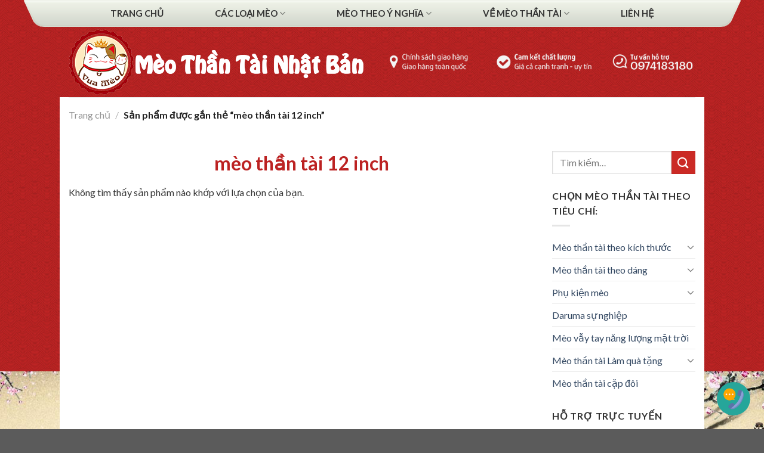

--- FILE ---
content_type: text/html; charset=UTF-8
request_url: https://meothantai.net/tu-khoa-san-pham/meo-than-tai-12-inch/
body_size: 26143
content:
<!DOCTYPE html>
<!--[if IE 9 ]> <html lang="vi" class="ie9 loading-site no-js"> <![endif]-->
<!--[if IE 8 ]> <html lang="vi" class="ie8 loading-site no-js"> <![endif]-->
<!--[if (gte IE 9)|!(IE)]><!--><html lang="vi" class="loading-site no-js"> <!--<![endif]-->
<head>
	<meta charset="UTF-8" />
	<link rel="profile" href="http://gmpg.org/xfn/11" />
	<link rel="pingback" href="https://meothantai.net/xmlrpc.php" />

	<script>(function(html){html.className = html.className.replace(/\bno-js\b/,'js')})(document.documentElement);</script>
<meta name='robots' content='index, follow, max-image-preview:large, max-snippet:-1, max-video-preview:-1' />
<meta name="viewport" content="width=device-width, initial-scale=1, maximum-scale=1" />
	<!-- This site is optimized with the Yoast SEO plugin v21.8 - https://yoast.com/wordpress/plugins/seo/ -->
	<title>mèo thần tài 12 inch Đẹp, ý nghĩa - Meothantai.net</title>
	<meta name="description" content="mèo thần tài 12 inch có ý nghĩa may mắn, tài lộc, tốt lành cho gia chủ. Meothantai.net với 5 năm bán mèo nhật bản, Bảo hành chính hãng" />
	<link rel="canonical" href="https://meothantai.net/tu-khoa-san-pham/meo-32cm/" />
	<meta property="og:locale" content="vi_VN" />
	<meta property="og:type" content="article" />
	<meta property="og:title" content="mèo thần tài 12 inch Đẹp, ý nghĩa - Meothantai.net" />
	<meta property="og:description" content="mèo thần tài 12 inch có ý nghĩa may mắn, tài lộc, tốt lành cho gia chủ. Meothantai.net với 5 năm bán mèo nhật bản, Bảo hành chính hãng" />
	<meta property="og:url" content="https://meothantai.net/tu-khoa-san-pham/meo-32cm/" />
	<meta property="og:site_name" content="Meothantai.net" />
	<script type="application/ld+json" class="yoast-schema-graph">{"@context":"https://schema.org","@graph":[{"@type":"CollectionPage","@id":"https://meothantai.net/tu-khoa-san-pham/meo-32cm/","url":"https://meothantai.net/tu-khoa-san-pham/meo-32cm/","name":"mèo thần tài 12 inch Đẹp, ý nghĩa - Meothantai.net","isPartOf":{"@id":"https://meothantai.net/#website"},"description":"mèo thần tài 12 inch có ý nghĩa may mắn, tài lộc, tốt lành cho gia chủ. Meothantai.net với 5 năm bán mèo nhật bản, Bảo hành chính hãng","breadcrumb":{"@id":"https://meothantai.net/tu-khoa-san-pham/meo-32cm/#breadcrumb"},"inLanguage":"vi"},{"@type":"BreadcrumbList","@id":"https://meothantai.net/tu-khoa-san-pham/meo-32cm/#breadcrumb","itemListElement":[{"@type":"ListItem","position":1,"name":"Trang chủ","item":"https://meothantai.net/"},{"@type":"ListItem","position":2,"name":"mèo thần tài 12 inch"}]},{"@type":"WebSite","@id":"https://meothantai.net/#website","url":"https://meothantai.net/","name":"Meothantai.net","description":"Cửa hàng chuyên bán mèo thần tài may mắn Nhật Bản","potentialAction":[{"@type":"SearchAction","target":{"@type":"EntryPoint","urlTemplate":"https://meothantai.net/?s={search_term_string}"},"query-input":"required name=search_term_string"}],"inLanguage":"vi"}]}</script>
	<!-- / Yoast SEO plugin. -->


<link rel='dns-prefetch' href='//cdnjs.cloudflare.com' />
<link rel='dns-prefetch' href='//fonts.googleapis.com' />
<link rel="alternate" type="application/rss+xml" title="Dòng thông tin Meothantai.net &raquo;" href="https://meothantai.net/feed/" />
<link rel="alternate" type="application/rss+xml" title="Meothantai.net &raquo; Dòng bình luận" href="https://meothantai.net/comments/feed/" />
<link rel="alternate" type="application/rss+xml" title="Nguồn cấp Meothantai.net &raquo; mèo thần tài 12 inch Tag" href="https://meothantai.net/tu-khoa-san-pham/meo-than-tai-12-inch/feed/" />
<script type="text/javascript">
/* <![CDATA[ */
window._wpemojiSettings = {"baseUrl":"https:\/\/s.w.org\/images\/core\/emoji\/15.0.3\/72x72\/","ext":".png","svgUrl":"https:\/\/s.w.org\/images\/core\/emoji\/15.0.3\/svg\/","svgExt":".svg","source":{"concatemoji":"https:\/\/meothantai.net\/wp-includes\/js\/wp-emoji-release.min.js?ver=6.5.5"}};
/*! This file is auto-generated */
!function(i,n){var o,s,e;function c(e){try{var t={supportTests:e,timestamp:(new Date).valueOf()};sessionStorage.setItem(o,JSON.stringify(t))}catch(e){}}function p(e,t,n){e.clearRect(0,0,e.canvas.width,e.canvas.height),e.fillText(t,0,0);var t=new Uint32Array(e.getImageData(0,0,e.canvas.width,e.canvas.height).data),r=(e.clearRect(0,0,e.canvas.width,e.canvas.height),e.fillText(n,0,0),new Uint32Array(e.getImageData(0,0,e.canvas.width,e.canvas.height).data));return t.every(function(e,t){return e===r[t]})}function u(e,t,n){switch(t){case"flag":return n(e,"\ud83c\udff3\ufe0f\u200d\u26a7\ufe0f","\ud83c\udff3\ufe0f\u200b\u26a7\ufe0f")?!1:!n(e,"\ud83c\uddfa\ud83c\uddf3","\ud83c\uddfa\u200b\ud83c\uddf3")&&!n(e,"\ud83c\udff4\udb40\udc67\udb40\udc62\udb40\udc65\udb40\udc6e\udb40\udc67\udb40\udc7f","\ud83c\udff4\u200b\udb40\udc67\u200b\udb40\udc62\u200b\udb40\udc65\u200b\udb40\udc6e\u200b\udb40\udc67\u200b\udb40\udc7f");case"emoji":return!n(e,"\ud83d\udc26\u200d\u2b1b","\ud83d\udc26\u200b\u2b1b")}return!1}function f(e,t,n){var r="undefined"!=typeof WorkerGlobalScope&&self instanceof WorkerGlobalScope?new OffscreenCanvas(300,150):i.createElement("canvas"),a=r.getContext("2d",{willReadFrequently:!0}),o=(a.textBaseline="top",a.font="600 32px Arial",{});return e.forEach(function(e){o[e]=t(a,e,n)}),o}function t(e){var t=i.createElement("script");t.src=e,t.defer=!0,i.head.appendChild(t)}"undefined"!=typeof Promise&&(o="wpEmojiSettingsSupports",s=["flag","emoji"],n.supports={everything:!0,everythingExceptFlag:!0},e=new Promise(function(e){i.addEventListener("DOMContentLoaded",e,{once:!0})}),new Promise(function(t){var n=function(){try{var e=JSON.parse(sessionStorage.getItem(o));if("object"==typeof e&&"number"==typeof e.timestamp&&(new Date).valueOf()<e.timestamp+604800&&"object"==typeof e.supportTests)return e.supportTests}catch(e){}return null}();if(!n){if("undefined"!=typeof Worker&&"undefined"!=typeof OffscreenCanvas&&"undefined"!=typeof URL&&URL.createObjectURL&&"undefined"!=typeof Blob)try{var e="postMessage("+f.toString()+"("+[JSON.stringify(s),u.toString(),p.toString()].join(",")+"));",r=new Blob([e],{type:"text/javascript"}),a=new Worker(URL.createObjectURL(r),{name:"wpTestEmojiSupports"});return void(a.onmessage=function(e){c(n=e.data),a.terminate(),t(n)})}catch(e){}c(n=f(s,u,p))}t(n)}).then(function(e){for(var t in e)n.supports[t]=e[t],n.supports.everything=n.supports.everything&&n.supports[t],"flag"!==t&&(n.supports.everythingExceptFlag=n.supports.everythingExceptFlag&&n.supports[t]);n.supports.everythingExceptFlag=n.supports.everythingExceptFlag&&!n.supports.flag,n.DOMReady=!1,n.readyCallback=function(){n.DOMReady=!0}}).then(function(){return e}).then(function(){var e;n.supports.everything||(n.readyCallback(),(e=n.source||{}).concatemoji?t(e.concatemoji):e.wpemoji&&e.twemoji&&(t(e.twemoji),t(e.wpemoji)))}))}((window,document),window._wpemojiSettings);
/* ]]> */
</script>
<style id='wp-emoji-styles-inline-css' type='text/css'>

	img.wp-smiley, img.emoji {
		display: inline !important;
		border: none !important;
		box-shadow: none !important;
		height: 1em !important;
		width: 1em !important;
		margin: 0 0.07em !important;
		vertical-align: -0.1em !important;
		background: none !important;
		padding: 0 !important;
	}
</style>
<link rel='stylesheet' id='wp-block-library-css' href='https://meothantai.net/wp-includes/css/dist/block-library/style.min.css?ver=6.5.5' type='text/css' media='all' />
<style id='classic-theme-styles-inline-css' type='text/css'>
/*! This file is auto-generated */
.wp-block-button__link{color:#fff;background-color:#32373c;border-radius:9999px;box-shadow:none;text-decoration:none;padding:calc(.667em + 2px) calc(1.333em + 2px);font-size:1.125em}.wp-block-file__button{background:#32373c;color:#fff;text-decoration:none}
</style>
<style id='global-styles-inline-css' type='text/css'>
body{--wp--preset--color--black: #000000;--wp--preset--color--cyan-bluish-gray: #abb8c3;--wp--preset--color--white: #ffffff;--wp--preset--color--pale-pink: #f78da7;--wp--preset--color--vivid-red: #cf2e2e;--wp--preset--color--luminous-vivid-orange: #ff6900;--wp--preset--color--luminous-vivid-amber: #fcb900;--wp--preset--color--light-green-cyan: #7bdcb5;--wp--preset--color--vivid-green-cyan: #00d084;--wp--preset--color--pale-cyan-blue: #8ed1fc;--wp--preset--color--vivid-cyan-blue: #0693e3;--wp--preset--color--vivid-purple: #9b51e0;--wp--preset--gradient--vivid-cyan-blue-to-vivid-purple: linear-gradient(135deg,rgba(6,147,227,1) 0%,rgb(155,81,224) 100%);--wp--preset--gradient--light-green-cyan-to-vivid-green-cyan: linear-gradient(135deg,rgb(122,220,180) 0%,rgb(0,208,130) 100%);--wp--preset--gradient--luminous-vivid-amber-to-luminous-vivid-orange: linear-gradient(135deg,rgba(252,185,0,1) 0%,rgba(255,105,0,1) 100%);--wp--preset--gradient--luminous-vivid-orange-to-vivid-red: linear-gradient(135deg,rgba(255,105,0,1) 0%,rgb(207,46,46) 100%);--wp--preset--gradient--very-light-gray-to-cyan-bluish-gray: linear-gradient(135deg,rgb(238,238,238) 0%,rgb(169,184,195) 100%);--wp--preset--gradient--cool-to-warm-spectrum: linear-gradient(135deg,rgb(74,234,220) 0%,rgb(151,120,209) 20%,rgb(207,42,186) 40%,rgb(238,44,130) 60%,rgb(251,105,98) 80%,rgb(254,248,76) 100%);--wp--preset--gradient--blush-light-purple: linear-gradient(135deg,rgb(255,206,236) 0%,rgb(152,150,240) 100%);--wp--preset--gradient--blush-bordeaux: linear-gradient(135deg,rgb(254,205,165) 0%,rgb(254,45,45) 50%,rgb(107,0,62) 100%);--wp--preset--gradient--luminous-dusk: linear-gradient(135deg,rgb(255,203,112) 0%,rgb(199,81,192) 50%,rgb(65,88,208) 100%);--wp--preset--gradient--pale-ocean: linear-gradient(135deg,rgb(255,245,203) 0%,rgb(182,227,212) 50%,rgb(51,167,181) 100%);--wp--preset--gradient--electric-grass: linear-gradient(135deg,rgb(202,248,128) 0%,rgb(113,206,126) 100%);--wp--preset--gradient--midnight: linear-gradient(135deg,rgb(2,3,129) 0%,rgb(40,116,252) 100%);--wp--preset--font-size--small: 13px;--wp--preset--font-size--medium: 20px;--wp--preset--font-size--large: 36px;--wp--preset--font-size--x-large: 42px;--wp--preset--font-family--inter: "Inter", sans-serif;--wp--preset--font-family--cardo: Cardo;--wp--preset--spacing--20: 0.44rem;--wp--preset--spacing--30: 0.67rem;--wp--preset--spacing--40: 1rem;--wp--preset--spacing--50: 1.5rem;--wp--preset--spacing--60: 2.25rem;--wp--preset--spacing--70: 3.38rem;--wp--preset--spacing--80: 5.06rem;--wp--preset--shadow--natural: 6px 6px 9px rgba(0, 0, 0, 0.2);--wp--preset--shadow--deep: 12px 12px 50px rgba(0, 0, 0, 0.4);--wp--preset--shadow--sharp: 6px 6px 0px rgba(0, 0, 0, 0.2);--wp--preset--shadow--outlined: 6px 6px 0px -3px rgba(255, 255, 255, 1), 6px 6px rgba(0, 0, 0, 1);--wp--preset--shadow--crisp: 6px 6px 0px rgba(0, 0, 0, 1);}:where(.is-layout-flex){gap: 0.5em;}:where(.is-layout-grid){gap: 0.5em;}body .is-layout-flex{display: flex;}body .is-layout-flex{flex-wrap: wrap;align-items: center;}body .is-layout-flex > *{margin: 0;}body .is-layout-grid{display: grid;}body .is-layout-grid > *{margin: 0;}:where(.wp-block-columns.is-layout-flex){gap: 2em;}:where(.wp-block-columns.is-layout-grid){gap: 2em;}:where(.wp-block-post-template.is-layout-flex){gap: 1.25em;}:where(.wp-block-post-template.is-layout-grid){gap: 1.25em;}.has-black-color{color: var(--wp--preset--color--black) !important;}.has-cyan-bluish-gray-color{color: var(--wp--preset--color--cyan-bluish-gray) !important;}.has-white-color{color: var(--wp--preset--color--white) !important;}.has-pale-pink-color{color: var(--wp--preset--color--pale-pink) !important;}.has-vivid-red-color{color: var(--wp--preset--color--vivid-red) !important;}.has-luminous-vivid-orange-color{color: var(--wp--preset--color--luminous-vivid-orange) !important;}.has-luminous-vivid-amber-color{color: var(--wp--preset--color--luminous-vivid-amber) !important;}.has-light-green-cyan-color{color: var(--wp--preset--color--light-green-cyan) !important;}.has-vivid-green-cyan-color{color: var(--wp--preset--color--vivid-green-cyan) !important;}.has-pale-cyan-blue-color{color: var(--wp--preset--color--pale-cyan-blue) !important;}.has-vivid-cyan-blue-color{color: var(--wp--preset--color--vivid-cyan-blue) !important;}.has-vivid-purple-color{color: var(--wp--preset--color--vivid-purple) !important;}.has-black-background-color{background-color: var(--wp--preset--color--black) !important;}.has-cyan-bluish-gray-background-color{background-color: var(--wp--preset--color--cyan-bluish-gray) !important;}.has-white-background-color{background-color: var(--wp--preset--color--white) !important;}.has-pale-pink-background-color{background-color: var(--wp--preset--color--pale-pink) !important;}.has-vivid-red-background-color{background-color: var(--wp--preset--color--vivid-red) !important;}.has-luminous-vivid-orange-background-color{background-color: var(--wp--preset--color--luminous-vivid-orange) !important;}.has-luminous-vivid-amber-background-color{background-color: var(--wp--preset--color--luminous-vivid-amber) !important;}.has-light-green-cyan-background-color{background-color: var(--wp--preset--color--light-green-cyan) !important;}.has-vivid-green-cyan-background-color{background-color: var(--wp--preset--color--vivid-green-cyan) !important;}.has-pale-cyan-blue-background-color{background-color: var(--wp--preset--color--pale-cyan-blue) !important;}.has-vivid-cyan-blue-background-color{background-color: var(--wp--preset--color--vivid-cyan-blue) !important;}.has-vivid-purple-background-color{background-color: var(--wp--preset--color--vivid-purple) !important;}.has-black-border-color{border-color: var(--wp--preset--color--black) !important;}.has-cyan-bluish-gray-border-color{border-color: var(--wp--preset--color--cyan-bluish-gray) !important;}.has-white-border-color{border-color: var(--wp--preset--color--white) !important;}.has-pale-pink-border-color{border-color: var(--wp--preset--color--pale-pink) !important;}.has-vivid-red-border-color{border-color: var(--wp--preset--color--vivid-red) !important;}.has-luminous-vivid-orange-border-color{border-color: var(--wp--preset--color--luminous-vivid-orange) !important;}.has-luminous-vivid-amber-border-color{border-color: var(--wp--preset--color--luminous-vivid-amber) !important;}.has-light-green-cyan-border-color{border-color: var(--wp--preset--color--light-green-cyan) !important;}.has-vivid-green-cyan-border-color{border-color: var(--wp--preset--color--vivid-green-cyan) !important;}.has-pale-cyan-blue-border-color{border-color: var(--wp--preset--color--pale-cyan-blue) !important;}.has-vivid-cyan-blue-border-color{border-color: var(--wp--preset--color--vivid-cyan-blue) !important;}.has-vivid-purple-border-color{border-color: var(--wp--preset--color--vivid-purple) !important;}.has-vivid-cyan-blue-to-vivid-purple-gradient-background{background: var(--wp--preset--gradient--vivid-cyan-blue-to-vivid-purple) !important;}.has-light-green-cyan-to-vivid-green-cyan-gradient-background{background: var(--wp--preset--gradient--light-green-cyan-to-vivid-green-cyan) !important;}.has-luminous-vivid-amber-to-luminous-vivid-orange-gradient-background{background: var(--wp--preset--gradient--luminous-vivid-amber-to-luminous-vivid-orange) !important;}.has-luminous-vivid-orange-to-vivid-red-gradient-background{background: var(--wp--preset--gradient--luminous-vivid-orange-to-vivid-red) !important;}.has-very-light-gray-to-cyan-bluish-gray-gradient-background{background: var(--wp--preset--gradient--very-light-gray-to-cyan-bluish-gray) !important;}.has-cool-to-warm-spectrum-gradient-background{background: var(--wp--preset--gradient--cool-to-warm-spectrum) !important;}.has-blush-light-purple-gradient-background{background: var(--wp--preset--gradient--blush-light-purple) !important;}.has-blush-bordeaux-gradient-background{background: var(--wp--preset--gradient--blush-bordeaux) !important;}.has-luminous-dusk-gradient-background{background: var(--wp--preset--gradient--luminous-dusk) !important;}.has-pale-ocean-gradient-background{background: var(--wp--preset--gradient--pale-ocean) !important;}.has-electric-grass-gradient-background{background: var(--wp--preset--gradient--electric-grass) !important;}.has-midnight-gradient-background{background: var(--wp--preset--gradient--midnight) !important;}.has-small-font-size{font-size: var(--wp--preset--font-size--small) !important;}.has-medium-font-size{font-size: var(--wp--preset--font-size--medium) !important;}.has-large-font-size{font-size: var(--wp--preset--font-size--large) !important;}.has-x-large-font-size{font-size: var(--wp--preset--font-size--x-large) !important;}
.wp-block-navigation a:where(:not(.wp-element-button)){color: inherit;}
:where(.wp-block-post-template.is-layout-flex){gap: 1.25em;}:where(.wp-block-post-template.is-layout-grid){gap: 1.25em;}
:where(.wp-block-columns.is-layout-flex){gap: 2em;}:where(.wp-block-columns.is-layout-grid){gap: 2em;}
.wp-block-pullquote{font-size: 1.5em;line-height: 1.6;}
</style>
<link rel='stylesheet' id='contact-form-7-css' href='https://meothantai.net/wp-content/plugins/contact-form-7/includes/css/styles.css?ver=5.8.5' type='text/css' media='all' />
<link rel='stylesheet' id='crp-style-text-only-css' href='https://meothantai.net/wp-content/plugins/contextual-related-posts/css/text-only.min.css?ver=3.4.1' type='text/css' media='all' />
<link rel='stylesheet' id='toc-screen-css' href='https://meothantai.net/wp-content/plugins/table-of-contents-plus/screen.min.css?ver=2309' type='text/css' media='all' />
<style id='woocommerce-inline-inline-css' type='text/css'>
.woocommerce form .form-row .required { visibility: visible; }
</style>
<link rel='stylesheet' id='fontawesome-css' href='https://meothantai.net/wp-content/themes/flatsome-child/assets/css/all.min.css?ver=1.0' type='text/css' media='all' />
<link rel='stylesheet' id='flatsome-icons-css' href='https://meothantai.net/wp-content/themes/flatsome/assets/css/fl-icons.css?ver=3.12' type='text/css' media='all' />
<link rel='stylesheet' id='woo-viet-provinces-style-css' href='https://meothantai.net/wp-content/plugins/woo-viet/assets/provinces.css?ver=6.5.5' type='text/css' media='all' />
<link rel='stylesheet' id='flatsome-main-css' href='https://meothantai.net/wp-content/themes/flatsome/assets/css/flatsome.css?ver=3.13.1' type='text/css' media='all' />
<link rel='stylesheet' id='flatsome-shop-css' href='https://meothantai.net/wp-content/themes/flatsome/assets/css/flatsome-shop.css?ver=3.13.1' type='text/css' media='all' />
<link rel='stylesheet' id='flatsome-style-css' href='https://meothantai.net/wp-content/themes/flatsome-child/style.css?ver=3.0' type='text/css' media='all' />
<link rel='stylesheet' id='flatsome-googlefonts-css' href='//fonts.googleapis.com/css?family=Lato%3Aregular%2C700%2C400%2C700%7CDancing+Script%3Aregular%2C400&#038;display=swap&#038;ver=3.9' type='text/css' media='all' />
<script type="text/javascript" src="https://meothantai.net/wp-includes/js/jquery/jquery.min.js?ver=3.7.1" id="jquery-core-js"></script>
<script type="text/javascript" src="https://meothantai.net/wp-includes/js/jquery/jquery-migrate.min.js?ver=3.4.1" id="jquery-migrate-js"></script>
<script type="text/javascript" src="https://meothantai.net/wp-content/plugins/woocommerce/assets/js/jquery-blockui/jquery.blockUI.min.js?ver=2.7.0-wc.9.1.2" id="jquery-blockui-js" defer="defer" data-wp-strategy="defer"></script>
<script type="text/javascript" id="wc-add-to-cart-js-extra">
/* <![CDATA[ */
var wc_add_to_cart_params = {"ajax_url":"\/wp-admin\/admin-ajax.php","wc_ajax_url":"\/?wc-ajax=%%endpoint%%","i18n_view_cart":"Xem gi\u1ecf h\u00e0ng","cart_url":"https:\/\/meothantai.net\/cart\/","is_cart":"","cart_redirect_after_add":"yes"};
/* ]]> */
</script>
<script type="text/javascript" src="https://meothantai.net/wp-content/plugins/woocommerce/assets/js/frontend/add-to-cart.min.js?ver=9.1.2" id="wc-add-to-cart-js" defer="defer" data-wp-strategy="defer"></script>
<script type="text/javascript" src="https://meothantai.net/wp-content/plugins/woocommerce/assets/js/js-cookie/js.cookie.min.js?ver=2.1.4-wc.9.1.2" id="js-cookie-js" defer="defer" data-wp-strategy="defer"></script>
<script type="text/javascript" id="woocommerce-js-extra">
/* <![CDATA[ */
var woocommerce_params = {"ajax_url":"\/wp-admin\/admin-ajax.php","wc_ajax_url":"\/?wc-ajax=%%endpoint%%"};
/* ]]> */
</script>
<script type="text/javascript" src="https://meothantai.net/wp-content/plugins/woocommerce/assets/js/frontend/woocommerce.min.js?ver=9.1.2" id="woocommerce-js" defer="defer" data-wp-strategy="defer"></script>
<script type="text/javascript" src="https://cdnjs.cloudflare.com/ajax/libs/materialize/1.0.0/js/materialize.min.js?ver=1" id="materialize-js"></script>
<link rel="https://api.w.org/" href="https://meothantai.net/wp-json/" /><link rel="alternate" type="application/json" href="https://meothantai.net/wp-json/wp/v2/product_tag/197" /><link rel="EditURI" type="application/rsd+xml" title="RSD" href="https://meothantai.net/xmlrpc.php?rsd" />
<meta name="google-site-verification" content="sMn0RmUr-HTLfYs7gaUxF3qS2GNRMrI81FnfXjFjt1w" /><style>.bg{opacity: 0; transition: opacity 1s; -webkit-transition: opacity 1s;} .bg-loaded{opacity: 1;}</style><!--[if IE]><link rel="stylesheet" type="text/css" href="https://meothantai.net/wp-content/themes/flatsome/assets/css/ie-fallback.css"><script src="//cdnjs.cloudflare.com/ajax/libs/html5shiv/3.6.1/html5shiv.js"></script><script>var head = document.getElementsByTagName('head')[0],style = document.createElement('style');style.type = 'text/css';style.styleSheet.cssText = ':before,:after{content:none !important';head.appendChild(style);setTimeout(function(){head.removeChild(style);}, 0);</script><script src="https://meothantai.net/wp-content/themes/flatsome/assets/libs/ie-flexibility.js"></script><![endif]--><!-- Global site tag (gtag.js) - Google Ads: 880419426 -->
<script async src="https://www.googletagmanager.com/gtag/js?id=AW-880419426"></script>
<script>
  window.dataLayer = window.dataLayer || [];
  function gtag(){dataLayer.push(arguments);}
  gtag('js', new Date());

  gtag('config', 'AW-880419426');
</script>
<!-- pixel facebook -->
<!-- Facebook Pixel Code -->
<script>
  !function(f,b,e,v,n,t,s)
  {if(f.fbq)return;n=f.fbq=function(){n.callMethod?
  n.callMethod.apply(n,arguments):n.queue.push(arguments)};
  if(!f._fbq)f._fbq=n;n.push=n;n.loaded=!0;n.version='2.0';
  n.queue=[];t=b.createElement(e);t.async=!0;
  t.src=v;s=b.getElementsByTagName(e)[0];
  s.parentNode.insertBefore(t,s)}(window, document,'script',
  'https://connect.facebook.net/en_US/fbevents.js');
  fbq('init', '1110878389020810');
  fbq('track', 'PageView');
</script>
<noscript><img height="1" width="1" style="display:none"
  src="https://www.facebook.com/tr?id=1110878389020810&ev=PageView&noscript=1"
/></noscript>
<!-- End Facebook Pixel Code -->
<meta name="google-site-verification" content="-F9QhOnaLJXPEl-o_oWv9HnzgUvplYH6suEtDSHGfTo" />	<noscript><style>.woocommerce-product-gallery{ opacity: 1 !important; }</style></noscript>
	<style id='wp-fonts-local' type='text/css'>
@font-face{font-family:Inter;font-style:normal;font-weight:300 900;font-display:fallback;src:url('https://meothantai.net/wp-content/plugins/woocommerce/assets/fonts/Inter-VariableFont_slnt,wght.woff2') format('woff2');font-stretch:normal;}
@font-face{font-family:Cardo;font-style:normal;font-weight:400;font-display:fallback;src:url('https://meothantai.net/wp-content/plugins/woocommerce/assets/fonts/cardo_normal_400.woff2') format('woff2');}
</style>
<link rel="icon" href="https://meothantai.net/wp-content/uploads/2019/12/cropped-vua-meo-logo-meothantai-32x32.png" sizes="32x32" />
<link rel="icon" href="https://meothantai.net/wp-content/uploads/2019/12/cropped-vua-meo-logo-meothantai-192x192.png" sizes="192x192" />
<link rel="apple-touch-icon" href="https://meothantai.net/wp-content/uploads/2019/12/cropped-vua-meo-logo-meothantai-180x180.png" />
<meta name="msapplication-TileImage" content="https://meothantai.net/wp-content/uploads/2019/12/cropped-vua-meo-logo-meothantai-270x270.png" />
<style id="custom-css" type="text/css">:root {--primary-color: #cb2a25;}.header-main{height: 118px}#logo img{max-height: 118px}#logo{width:642px;}.header-bottom{min-height: 55px}.header-top{min-height: 45px}.transparent .header-main{height: 90px}.transparent #logo img{max-height: 90px}.has-transparent + .page-title:first-of-type,.has-transparent + #main > .page-title,.has-transparent + #main > div > .page-title,.has-transparent + #main .page-header-wrapper:first-of-type .page-title{padding-top: 170px;}.header.show-on-scroll,.stuck .header-main{height:70px!important}.stuck #logo img{max-height: 70px!important}.header-bottom {background-color: #f1f1f1}@media (max-width: 549px) {.header-main{height: 70px}#logo img{max-height: 70px}}/* Color */.accordion-title.active, .has-icon-bg .icon .icon-inner,.logo a, .primary.is-underline, .primary.is-link, .badge-outline .badge-inner, .nav-outline > li.active> a,.nav-outline >li.active > a, .cart-icon strong,[data-color='primary'], .is-outline.primary{color: #cb2a25;}/* Color !important */[data-text-color="primary"]{color: #cb2a25!important;}/* Background Color */[data-text-bg="primary"]{background-color: #cb2a25;}/* Background */.scroll-to-bullets a,.featured-title, .label-new.menu-item > a:after, .nav-pagination > li > .current,.nav-pagination > li > span:hover,.nav-pagination > li > a:hover,.has-hover:hover .badge-outline .badge-inner,button[type="submit"], .button.wc-forward:not(.checkout):not(.checkout-button), .button.submit-button, .button.primary:not(.is-outline),.featured-table .title,.is-outline:hover, .has-icon:hover .icon-label,.nav-dropdown-bold .nav-column li > a:hover, .nav-dropdown.nav-dropdown-bold > li > a:hover, .nav-dropdown-bold.dark .nav-column li > a:hover, .nav-dropdown.nav-dropdown-bold.dark > li > a:hover, .is-outline:hover, .tagcloud a:hover,.grid-tools a, input[type='submit']:not(.is-form), .box-badge:hover .box-text, input.button.alt,.nav-box > li > a:hover,.nav-box > li.active > a,.nav-pills > li.active > a ,.current-dropdown .cart-icon strong, .cart-icon:hover strong, .nav-line-bottom > li > a:before, .nav-line-grow > li > a:before, .nav-line > li > a:before,.banner, .header-top, .slider-nav-circle .flickity-prev-next-button:hover svg, .slider-nav-circle .flickity-prev-next-button:hover .arrow, .primary.is-outline:hover, .button.primary:not(.is-outline), input[type='submit'].primary, input[type='submit'].primary, input[type='reset'].button, input[type='button'].primary, .badge-inner{background-color: #cb2a25;}/* Border */.nav-vertical.nav-tabs > li.active > a,.scroll-to-bullets a.active,.nav-pagination > li > .current,.nav-pagination > li > span:hover,.nav-pagination > li > a:hover,.has-hover:hover .badge-outline .badge-inner,.accordion-title.active,.featured-table,.is-outline:hover, .tagcloud a:hover,blockquote, .has-border, .cart-icon strong:after,.cart-icon strong,.blockUI:before, .processing:before,.loading-spin, .slider-nav-circle .flickity-prev-next-button:hover svg, .slider-nav-circle .flickity-prev-next-button:hover .arrow, .primary.is-outline:hover{border-color: #cb2a25}.nav-tabs > li.active > a{border-top-color: #cb2a25}.widget_shopping_cart_content .blockUI.blockOverlay:before { border-left-color: #cb2a25 }.woocommerce-checkout-review-order .blockUI.blockOverlay:before { border-left-color: #cb2a25 }/* Fill */.slider .flickity-prev-next-button:hover svg,.slider .flickity-prev-next-button:hover .arrow{fill: #cb2a25;}/* Background Color */[data-icon-label]:after, .secondary.is-underline:hover,.secondary.is-outline:hover,.icon-label,.button.secondary:not(.is-outline),.button.alt:not(.is-outline), .badge-inner.on-sale, .button.checkout, .single_add_to_cart_button, .current .breadcrumb-step{ background-color:#cb2a25; }[data-text-bg="secondary"]{background-color: #cb2a25;}/* Color */.secondary.is-underline,.secondary.is-link, .secondary.is-outline,.stars a.active, .star-rating:before, .woocommerce-page .star-rating:before,.star-rating span:before, .color-secondary{color: #cb2a25}/* Color !important */[data-text-color="secondary"]{color: #cb2a25!important;}/* Border */.secondary.is-outline:hover{border-color:#cb2a25}body{font-family:"Lato", sans-serif}body{font-weight: 400}body{color: #333333}.nav > li > a {font-family:"Lato", sans-serif;}.mobile-sidebar-levels-2 .nav > li > ul > li > a {font-family:"Lato", sans-serif;}.nav > li > a {font-weight: 700;}.mobile-sidebar-levels-2 .nav > li > ul > li > a {font-weight: 700;}h1,h2,h3,h4,h5,h6,.heading-font, .off-canvas-center .nav-sidebar.nav-vertical > li > a{font-family: "Lato", sans-serif;}h1,h2,h3,h4,h5,h6,.heading-font,.banner h1,.banner h2{font-weight: 700;}.alt-font{font-family: "Dancing Script", sans-serif;}.alt-font{font-weight: 400!important;}@media screen and (min-width: 550px){.products .box-vertical .box-image{min-width: 247px!important;width: 247px!important;}}.page-title-small + main .product-container > .row{padding-top:0;}/* Custom CSS */.single_add_to_cart_button {line-height: 28px;font-size: 110%;padding-top: 8px;padding-bottom: 8px;border-radius: 5px;}.single_add_to_cart_button:after {content: "Mua Online-Nhân viên Xác nhận đơn ngay";display: inline-block;width: 100%;text-transform: none;font-size: 70%;}/*.star-rating {float: left;}*/h1.shop-page-title {font-size: 2em;text-align: center;color: #bc2222;}.star-rating {display: inline-block;text-align: center;}fieldset.wppcr_rating > legend,.woocommerce-billing-fields__field-wrapper #billing_address_2_field {display: none !important;}.wppcr_rating {padding-left: 10px;}@media (min-width: 550px) {p.form-row {width: 48%;float: left;}p#billing_state_field,p#shipping_company_field,p#shipping_state_field {margin-right: 4%;}}/* Custom CSS Mobile */@media (max-width: 549px){.header-top {background: inherit !important;}.header-top .nav.nav-small>li>a {padding: 0;}.nav>li>a>i.icon-menu,.cart-icon strong {color: #fff;}.cart-icon strong,.cart-icon strong:after {border-color: #fff;}.category-filtering {display: none;}.nav-size-xlarge>li>a {font-size: 14px;}}.label-new.menu-item > a:after{content:"New";}.label-hot.menu-item > a:after{content:"Hot";}.label-sale.menu-item > a:after{content:"Sale";}.label-popular.menu-item > a:after{content:"Popular";}</style></head>

<body class="archive tax-product_tag term-meo-than-tai-12-inch term-197 theme-flatsome woocommerce woocommerce-page woocommerce-no-js lightbox nav-dropdown-has-arrow nav-dropdown-has-shadow nav-dropdown-has-border">

<!-- Global site tag (gtag.js) - Google Analytics -->
<script async src="https://www.googletagmanager.com/gtag/js?id=UA-71979137-1"></script>
<script>
  window.dataLayer = window.dataLayer || [];
  function gtag(){dataLayer.push(arguments);}
  gtag('js', new Date());

  gtag('config', 'UA-71979137-1');
</script>

<!-- Load Facebook SDK for JavaScript -->
      <div id="fb-root"></div>
      <script>
        window.fbAsyncInit = function() {
          FB.init({
            xfbml            : true,
            version          : 'v9.0'
          });
        };

        (function(d, s, id) {
        var js, fjs = d.getElementsByTagName(s)[0];
        if (d.getElementById(id)) return;
        js = d.createElement(s); js.id = id;
        js.src = 'https://connect.facebook.net/vi_VN/sdk/xfbml.customerchat.js';
        fjs.parentNode.insertBefore(js, fjs);
      }(document, 'script', 'facebook-jssdk'));</script>

      
<a class="skip-link screen-reader-text" href="#main">Skip to content</a>

<div id="wrapper">

	
	<header id="header" class="header has-sticky sticky-jump">
		<div class="header-wrapper">
			<div id="top-bar" class="header-top hide-for-sticky nav-dark flex-has-center">
    <div class="flex-row container">
      <div class="flex-col hide-for-medium flex-left">
          <ul class="nav nav-left medium-nav-center nav-small  nav-">
                        </ul>
      </div>

      <div class="flex-col hide-for-medium flex-center">
          <ul class="nav nav-center nav-small  nav-">
              <li id="menu-item-4285" class="menu-item menu-item-type-post_type menu-item-object-page menu-item-home menu-item-4285 menu-item-design-default"><a href="https://meothantai.net/" class="nav-top-link">Trang chủ</a></li>
<li id="menu-item-4373" class="menu-item menu-item-type-custom menu-item-object-custom menu-item-has-children menu-item-4373 menu-item-design-default has-dropdown"><a href="#" class="nav-top-link">Các Loại Mèo<i class="icon-angle-down" ></i></a>
<ul class="sub-menu nav-dropdown nav-dropdown-default">
	<li id="menu-item-4384" class="menu-item menu-item-type-taxonomy menu-item-object-product_cat menu-item-4384"><a href="https://meothantai.net/meo-than-tai-moi-ve/">Mèo thần tài mới về</a></li>
	<li id="menu-item-4383" class="menu-item menu-item-type-taxonomy menu-item-object-product_cat menu-item-4383"><a href="https://meothantai.net/meo-than-tai-ban-chay/">Mèo thần tài bán chạy</a></li>
	<li id="menu-item-4374" class="menu-item menu-item-type-taxonomy menu-item-object-product_cat menu-item-4374"><a href="https://meothantai.net/meo-vay-tay/">Mèo vẫy tay</a></li>
	<li id="menu-item-4375" class="menu-item menu-item-type-taxonomy menu-item-object-product_cat menu-item-4375"><a href="https://meothantai.net/meo-vay-tay-nang-luong-mat-troi/">Mèo vẫy tay năng lượng mặt trời</a></li>
	<li id="menu-item-4385" class="menu-item menu-item-type-taxonomy menu-item-object-product_cat menu-item-4385"><a href="https://meothantai.net/phu-kien-meo/">Phụ kiện mèo</a></li>
	<li id="menu-item-6268" class="menu-item menu-item-type-custom menu-item-object-custom menu-item-has-children menu-item-6268 nav-dropdown-col"><a href="#">Theo giá tiền</a>
	<ul class="sub-menu nav-column nav-dropdown-default">
		<li id="menu-item-6270" class="menu-item menu-item-type-taxonomy menu-item-object-product_tag menu-item-6270"><a href="https://meothantai.net/tu-khoa-san-pham/meo-duoi-400k/">Mèo dưới 400k</a></li>
		<li id="menu-item-6269" class="menu-item menu-item-type-taxonomy menu-item-object-product_tag menu-item-6269"><a href="https://meothantai.net/tu-khoa-san-pham/meo-400k-den-800k/">Mèo 400k đến 800k</a></li>
		<li id="menu-item-6272" class="menu-item menu-item-type-taxonomy menu-item-object-product_tag menu-item-6272"><a href="https://meothantai.net/tu-khoa-san-pham/meo-800k-den-1-trieu/">Mèo 800k đến 1 triệu</a></li>
		<li id="menu-item-6271" class="menu-item menu-item-type-taxonomy menu-item-object-product_tag menu-item-6271"><a href="https://meothantai.net/tu-khoa-san-pham/meo-tren-1-trieu/">Mèo trên 1 triệu</a></li>
	</ul>
</li>
	<li id="menu-item-4379" class="menu-item menu-item-type-custom menu-item-object-custom menu-item-has-children menu-item-4379 nav-dropdown-col"><a href="#">Theo kích thước</a>
	<ul class="sub-menu nav-column nav-dropdown-default">
		<li id="menu-item-6277" class="menu-item menu-item-type-taxonomy menu-item-object-product_tag menu-item-6277"><a href="https://meothantai.net/tu-khoa-san-pham/meo-than-tai-mini/">Mèo thần tài mini</a></li>
		<li id="menu-item-6273" class="menu-item menu-item-type-taxonomy menu-item-object-product_tag menu-item-6273"><a href="https://meothantai.net/tu-khoa-san-pham/meo-11-den-15cm/">Mèo 11 đến 15cm</a></li>
		<li id="menu-item-6274" class="menu-item menu-item-type-taxonomy menu-item-object-product_tag menu-item-6274"><a href="https://meothantai.net/tu-khoa-san-pham/meo-16-den-20cm/">Mèo 16 đến 20cm</a></li>
		<li id="menu-item-6275" class="menu-item menu-item-type-taxonomy menu-item-object-product_tag menu-item-6275"><a href="https://meothantai.net/tu-khoa-san-pham/meo-21-den-25cm/">Mèo 21 đến 25cm</a></li>
		<li id="menu-item-6276" class="menu-item menu-item-type-taxonomy menu-item-object-product_tag menu-item-6276"><a href="https://meothantai.net/tu-khoa-san-pham/meo-tren-25cm/">Mèo trên 25cm</a></li>
	</ul>
</li>
</ul>
</li>
<li id="menu-item-4372" class="menu-item menu-item-type-custom menu-item-object-custom menu-item-has-children menu-item-4372 menu-item-design-default has-dropdown"><a href="#" class="nav-top-link">Mèo theo ý nghĩa<i class="icon-angle-down" ></i></a>
<ul class="sub-menu nav-dropdown nav-dropdown-default">
	<li id="menu-item-4376" class="menu-item menu-item-type-taxonomy menu-item-object-product_cat menu-item-4376"><a href="https://meothantai.net/meo-than-tai-tang-khai-truong/">Khai trương</a></li>
	<li id="menu-item-4377" class="menu-item menu-item-type-taxonomy menu-item-object-product_cat menu-item-4377"><a href="https://meothantai.net/meo-than-tai-tang-qua-cuoi/">Tình duyên &#8211; cưới</a></li>
	<li id="menu-item-4378" class="menu-item menu-item-type-taxonomy menu-item-object-product_cat menu-item-4378"><a href="https://meothantai.net/meo-than-tai-tang-tan-gia/">Tân gia, nhà mới</a></li>
	<li id="menu-item-4386" class="menu-item menu-item-type-taxonomy menu-item-object-product_cat menu-item-4386"><a href="https://meothantai.net/cong-danh/">Công danh</a></li>
	<li id="menu-item-4387" class="menu-item menu-item-type-taxonomy menu-item-object-product_cat menu-item-4387"><a href="https://meothantai.net/hoc-hanh-thi-cu/">Học hành thi cử</a></li>
</ul>
</li>
<li id="menu-item-4371" class="menu-item menu-item-type-custom menu-item-object-custom menu-item-has-children menu-item-4371 menu-item-design-default has-dropdown"><a href="#" class="nav-top-link">Về mèo thần tài<i class="icon-angle-down" ></i></a>
<ul class="sub-menu nav-dropdown nav-dropdown-default">
	<li id="menu-item-1851" class="menu-item menu-item-type-post_type menu-item-object-page menu-item-1851"><a href="https://meothantai.net/gioi-thieu/">Giới thiệu meothantai.net</a></li>
	<li id="menu-item-2038" class="menu-item menu-item-type-taxonomy menu-item-object-category menu-item-2038"><a href="https://meothantai.net/chuyen-meo-than-tai/">Chuyện mèo thần tài</a></li>
	<li id="menu-item-2039" class="menu-item menu-item-type-taxonomy menu-item-object-category menu-item-2039"><a href="https://meothantai.net/tu-van/">Tư vấn về Mèo thần tài</a></li>
</ul>
</li>
<li id="menu-item-1857" class="menu-item menu-item-type-post_type menu-item-object-page menu-item-1857 menu-item-design-default"><a href="https://meothantai.net/lien/" class="nav-top-link">Liên hệ</a></li>
          </ul>
      </div>

      <div class="flex-col hide-for-medium flex-right">
         <ul class="nav top-bar-nav nav-right nav-small  nav-">
                        </ul>
      </div>

            <div class="flex-col show-for-medium flex-grow">
          <ul class="nav nav-center nav-small mobile-nav  nav-">
              <li class="html custom html_topbar_left"><a href="tel:0974183180" rel="nofollow" target="_blank">
                                <img src="https://meothantai.net/wp-content/uploads/2018/01/sologan.png" alt="Logo">
                            </a></li>          </ul>
      </div>
      
    </div>
</div>
<div id="masthead" class="header-main ">
      <div class="header-inner flex-row container logo-left medium-logo-center" role="navigation">

          <!-- Logo -->
          <div id="logo" class="flex-col logo">
            <!-- Header logo -->
<a href="https://meothantai.net/" title="Meothantai.net - Cửa hàng chuyên bán mèo thần tài may mắn Nhật Bản" rel="home">
    <img width="642" height="118" src="https://meothantai.net/wp-content/uploads/2019/12/logo-vua-meo-meothantai-ngang.png" class="header_logo header-logo" alt="Meothantai.net"/><img  width="642" height="118" src="https://meothantai.net/wp-content/uploads/2019/12/logo-vua-meo-ngang-2.png" class="header-logo-dark" alt="Meothantai.net"/></a>
          </div>

          <!-- Mobile Left Elements -->
          <div class="flex-col show-for-medium flex-left">
            <ul class="mobile-nav nav nav-left ">
              <li class="nav-icon has-icon">
  		<a href="#" data-open="#main-menu" data-pos="left" data-bg="main-menu-overlay" data-color="" class="is-small" aria-label="Menu" aria-controls="main-menu" aria-expanded="false">
		
		  <i class="icon-menu" ></i>
		  		</a>
	</li>            </ul>
          </div>

          <!-- Left Elements -->
          <div class="flex-col hide-for-medium flex-left
            flex-grow">
            <ul class="header-nav header-nav-main nav nav-left  nav-uppercase" >
                          </ul>
          </div>

          <!-- Right Elements -->
          <div class="flex-col hide-for-medium flex-right">
            <ul class="header-nav header-nav-main nav nav-right  nav-uppercase">
              <li class="html custom html_topbar_left"><a href="tel:0974183180" rel="nofollow" target="_blank">
                                <img src="https://meothantai.net/wp-content/uploads/2018/01/sologan.png" alt="Logo">
                            </a></li>            </ul>
          </div>

          <!-- Mobile Right Elements -->
          <div class="flex-col show-for-medium flex-right">
            <ul class="mobile-nav nav nav-right ">
              <li class="cart-item has-icon">

      <a href="https://meothantai.net/cart/" class="header-cart-link off-canvas-toggle nav-top-link is-small" data-open="#cart-popup" data-class="off-canvas-cart" title="Giỏ hàng" data-pos="right">
  
    <span class="cart-icon image-icon">
    <strong>0</strong>
  </span>
  </a>


  <!-- Cart Sidebar Popup -->
  <div id="cart-popup" class="mfp-hide widget_shopping_cart">
  <div class="cart-popup-inner inner-padding">
      <div class="cart-popup-title text-center">
          <h4 class="uppercase">Giỏ hàng</h4>
          <div class="is-divider"></div>
      </div>
      <div class="widget_shopping_cart_content">
          

	<p class="woocommerce-mini-cart__empty-message">Chưa có sản phẩm trong giỏ hàng.</p>


      </div>
             <div class="cart-sidebar-content relative"></div>  </div>
  </div>

</li>
            </ul>
          </div>

      </div>
     
            <div class="container"><div class="top-divider full-width"></div></div>
      </div><div id="wide-nav" class="header-bottom wide-nav hide-for-medium">
    <div class="flex-row container">

                        <div class="flex-col hide-for-medium flex-left">
                <ul class="nav header-nav header-bottom-nav nav-left  nav-uppercase">
                    <li class="html custom html_topbar_right"><a href="tel:0974183180" rel="nofollow" target="_blank">
                                <img src="https://meothantai.net/wp-content/uploads/2018/01/sologan.png" alt="Logo">
                            </a></li>                </ul>
            </div>
            
            
                        <div class="flex-col hide-for-medium flex-right flex-grow">
              <ul class="nav header-nav header-bottom-nav nav-right  nav-uppercase">
                                 </ul>
            </div>
            
            
    </div>
</div>

<div class="header-bg-container fill"><div class="header-bg-image fill"></div><div class="header-bg-color fill"></div></div>		</div>
	</header>

	<div class="shop-page-title category-page-title page-title ">
	<div class="page-title-inner flex-row  medium-flex-wrap container">
	  <div class="flex-col flex-grow medium-text-center">
	  	<div class="is-medium">
	<nav class="woocommerce-breadcrumb breadcrumbs uppercase"><a href="https://meothantai.net">Trang chủ</a> <span class="divider">&#47;</span> Sản phẩm được gắn thẻ &ldquo;mèo thần tài 12 inch&rdquo;</nav></div>
<div class="category-filtering category-filter-row show-for-medium">
	<a href="#" data-open="#shop-sidebar" data-visible-after="true" data-pos="left" class="filter-button uppercase plain">
		<i class="icon-equalizer"></i>
		<strong>Lọc</strong>
	</a>
	<div class="inline-block">
			</div>
</div>
	  </div>
	  <div class="flex-col medium-text-center">
	  		  </div>
	</div>
</div>

	<main id="main" class="">
<div class="row category-page-row">

		<div class="col large-9">
		<div class="shop-container">
				<h1 class="shop-page-title is-xlarge">mèo thần tài 12 inch</h1>
		
		<div class="woocommerce-no-products-found">
	
			<div class="woocommerce-info message-wrapper">
			<div class="message-container container medium-text-center">
				Không tìm thấy sản phẩm nào khớp với lựa chọn của bạn.			</div>
		</div>
		</div>

		</div><!-- shop container -->
		</div>

		<div class="large-3 col hide-for-medium ">
						<div id="shop-sidebar" class="sidebar-inner">
				<aside id="woocommerce_product_search-2" class="widget woocommerce widget_product_search"><form role="search" method="get" class="searchform" action="https://meothantai.net/">
	<div class="flex-row relative">
						<div class="flex-col flex-grow">
			<label class="screen-reader-text" for="woocommerce-product-search-field-0">Tìm kiếm:</label>
			<input type="search" id="woocommerce-product-search-field-0" class="search-field mb-0" placeholder="Tìm kiếm&hellip;" value="" name="s" />
			<input type="hidden" name="post_type" value="product" />
					</div>
		<div class="flex-col">
			<button type="submit" value="Tìm kiếm" class="ux-search-submit submit-button secondary button icon mb-0" aria-label="Submit">
				<i class="icon-search" ></i>			</button>
		</div>
	</div>
	<div class="live-search-results text-left z-top"></div>
</form>
</aside><aside id="nav_menu-11" class="widget widget_nav_menu"><span class="widget-title shop-sidebar">Chọn mèo thần tài theo tiêu chí:</span><div class="is-divider small"></div><div class="menu-danh-muc-san-pham-container"><ul id="menu-danh-muc-san-pham" class="menu"><li id="menu-item-2272" class="menu-item menu-item-type-custom menu-item-object-custom menu-item-has-children menu-item-2272"><a href="#">Mèo thần tài theo kích thước</a>
<ul class="sub-menu">
	<li id="menu-item-2099" class="menu-item menu-item-type-taxonomy menu-item-object-product_cat menu-item-2099"><a href="https://meothantai.net/meo-than-tai-4-inch/">Mèo thần tài 4-9 cm</a></li>
	<li id="menu-item-2800" class="menu-item menu-item-type-taxonomy menu-item-object-product_cat menu-item-2800"><a href="https://meothantai.net/meo-than-tai-6-inch/">Mèo thần tài 10-15cm</a></li>
	<li id="menu-item-2097" class="menu-item menu-item-type-taxonomy menu-item-object-product_cat menu-item-2097"><a href="https://meothantai.net/meo-than-tai-7-inch/">Mèo thần tài 16-20 cm</a></li>
	<li id="menu-item-2095" class="menu-item menu-item-type-taxonomy menu-item-object-product_cat menu-item-2095"><a href="https://meothantai.net/meo-than-tai-9-inch/">Mèo thần tài 21-25 cm</a></li>
</ul>
</li>
<li id="menu-item-2273" class="menu-item menu-item-type-custom menu-item-object-custom menu-item-has-children menu-item-2273"><a href="#">Mèo thần tài theo dáng</a>
<ul class="sub-menu">
	<li id="menu-item-2102" class="menu-item menu-item-type-taxonomy menu-item-object-product_cat menu-item-2102"><a href="https://meothantai.net/meo-vay-tay/">Mèo vẫy tay</a></li>
	<li id="menu-item-2274" class="menu-item menu-item-type-taxonomy menu-item-object-product_cat menu-item-2274"><a href="https://meothantai.net/meo-than-tai-gio-2-tay/">Mèo thần tài giơ 2 tay</a></li>
	<li id="menu-item-2275" class="menu-item menu-item-type-taxonomy menu-item-object-product_cat menu-item-2275"><a href="https://meothantai.net/meo-than-tai-gio-tay-phai/">Mèo thần tài giơ tay phải</a></li>
	<li id="menu-item-2276" class="menu-item menu-item-type-taxonomy menu-item-object-product_cat menu-item-2276"><a href="https://meothantai.net/meo-than-tai-gio-tay-trai/">Mèo thần tài giơ tay trái</a></li>
	<li id="menu-item-2283" class="menu-item menu-item-type-taxonomy menu-item-object-product_cat menu-item-2283"><a href="https://meothantai.net/meo-dang-nam/">Mèo dáng nằm</a></li>
</ul>
</li>
<li id="menu-item-2107" class="menu-item menu-item-type-taxonomy menu-item-object-product_cat menu-item-has-children menu-item-2107"><a href="https://meothantai.net/phu-kien-meo/">Phụ kiện mèo</a>
<ul class="sub-menu">
	<li id="menu-item-2277" class="menu-item menu-item-type-taxonomy menu-item-object-product_cat menu-item-2277"><a href="https://meothantai.net/vong-tay-meo-may-man/">Vòng tay mèo may mắn</a></li>
	<li id="menu-item-2279" class="menu-item menu-item-type-taxonomy menu-item-object-product_cat menu-item-2279"><a href="https://meothantai.net/meo-than-tai-trang-tri-o-to/">Mèo thần tài trang trí ô tô</a></li>
	<li id="menu-item-2280" class="menu-item menu-item-type-taxonomy menu-item-object-product_cat menu-item-2280"><a href="https://meothantai.net/moc-khoa-meo-than-tai/">Móc khoá mèo thần tài</a></li>
</ul>
</li>
<li id="menu-item-2281" class="menu-item menu-item-type-taxonomy menu-item-object-product_cat menu-item-2281"><a href="https://meothantai.net/daruma-su-nghiep/">Daruma sự nghiệp</a></li>
<li id="menu-item-2282" class="menu-item menu-item-type-taxonomy menu-item-object-product_cat menu-item-2282"><a href="https://meothantai.net/meo-vay-tay-nang-luong-mat-troi/">Mèo vẫy tay năng lượng mặt trời</a></li>
<li id="menu-item-2284" class="menu-item menu-item-type-taxonomy menu-item-object-product_cat menu-item-has-children menu-item-2284"><a href="https://meothantai.net/meo-than-tai-lam-qua-tang/">Mèo thần tài Làm quà tặng</a>
<ul class="sub-menu">
	<li id="menu-item-2285" class="menu-item menu-item-type-taxonomy menu-item-object-product_cat menu-item-2285"><a href="https://meothantai.net/meo-than-tai-tang-khai-truong/">Mèo thần tài tặng khai trương</a></li>
	<li id="menu-item-2286" class="menu-item menu-item-type-taxonomy menu-item-object-product_cat menu-item-2286"><a href="https://meothantai.net/meo-than-tai-tang-qua-cuoi/">Mèo thần tài tặng quà cưới</a></li>
	<li id="menu-item-2287" class="menu-item menu-item-type-taxonomy menu-item-object-product_cat menu-item-2287"><a href="https://meothantai.net/meo-than-tai-tang-tan-gia/">Mèo thần tài tặng tân gia</a></li>
</ul>
</li>
<li id="menu-item-2789" class="menu-item menu-item-type-taxonomy menu-item-object-product_cat menu-item-2789"><a href="https://meothantai.net/meo-than-tai-cap-doi/">Mèo thần tài cặp đôi</a></li>
</ul></div></aside><aside id="text-12" class="widget widget_text"><span class="widget-title shop-sidebar">HỖ TRỢ TRỰC TUYẾN</span><div class="is-divider small"></div>			<div class="textwidget"><p><a href="tel:0974183180"><img loading="lazy" decoding="async" class="alignnone size-full wp-image-4268" src="https://meothantai.net/wp-content/uploads/2019/09/ho-tro-truc-tuyen.png" alt="" width="314" height="283" srcset="https://meothantai.net/wp-content/uploads/2019/09/ho-tro-truc-tuyen.png 314w, https://meothantai.net/wp-content/uploads/2019/09/ho-tro-truc-tuyen-300x270.png 300w" sizes="(max-width: 314px) 100vw, 314px" /></a></p>
</div>
		</aside><aside id="text-13" class="widget widget_text"><span class="widget-title shop-sidebar">MUA TẠI MEOTHANTAI.NET ĐƯỢC GÌ?</span><div class="is-divider small"></div>			<div class="textwidget"><p><img loading="lazy" decoding="async" class="alignnone size-full wp-image-4269" src="https://meothantai.net/wp-content/uploads/2019/09/meo-than-tai-banner-goiquadocdao-812x358.jpg" alt="" width="375" height="200" srcset="https://meothantai.net/wp-content/uploads/2019/09/meo-than-tai-banner-goiquadocdao-812x358.jpg 375w, https://meothantai.net/wp-content/uploads/2019/09/meo-than-tai-banner-goiquadocdao-812x358-300x160.jpg 300w" sizes="(max-width: 375px) 100vw, 375px" /> <img loading="lazy" decoding="async" class="alignnone size-full wp-image-4270" src="https://meothantai.net/wp-content/uploads/2019/09/meo-than-tai-banner-thiep-dep-1.jpg" alt="" width="375" height="200" srcset="https://meothantai.net/wp-content/uploads/2019/09/meo-than-tai-banner-thiep-dep-1.jpg 375w, https://meothantai.net/wp-content/uploads/2019/09/meo-than-tai-banner-thiep-dep-1-300x160.jpg 300w" sizes="(max-width: 375px) 100vw, 375px" /> <img loading="lazy" decoding="async" class="alignnone size-full wp-image-4271" src="https://meothantai.net/wp-content/uploads/2019/09/meo-than-tai-banner-chuyenquatoanquoc.jpg" alt="" width="375" height="200" srcset="https://meothantai.net/wp-content/uploads/2019/09/meo-than-tai-banner-chuyenquatoanquoc.jpg 375w, https://meothantai.net/wp-content/uploads/2019/09/meo-than-tai-banner-chuyenquatoanquoc-300x160.jpg 300w" sizes="(max-width: 375px) 100vw, 375px" /> <img loading="lazy" decoding="async" class="alignnone size-full wp-image-4272" src="https://meothantai.net/wp-content/uploads/2019/09/meo-than-tai-banner-csbaohanh-1.jpg" alt="" width="375" height="200" srcset="https://meothantai.net/wp-content/uploads/2019/09/meo-than-tai-banner-csbaohanh-1.jpg 375w, https://meothantai.net/wp-content/uploads/2019/09/meo-than-tai-banner-csbaohanh-1-300x160.jpg 300w" sizes="(max-width: 375px) 100vw, 375px" /></p>
</div>
		</aside>		<aside id="flatsome_recent_posts-2" class="widget flatsome_recent_posts">		<span class="widget-title shop-sidebar">TƯ VẤN CHỌN MÈO THẦN TÀI</span><div class="is-divider small"></div>		<ul>		
		
		<li class="recent-blog-posts-li">
			<div class="flex-row recent-blog-posts align-top pt-half pb-half">
				<div class="flex-col mr-half">
					<div class="badge post-date  badge-outline">
							<div class="badge-inner bg-fill" style="background: url(https://meothantai.net/wp-content/uploads/2020/08/unnamed-200x200.jpg); border:0;">
                                							</div>
					</div>
				</div>
				<div class="flex-col flex-grow">
					  <a href="https://meothantai.net/nhung-loi-chuc-chuc-mung-khai-truong-nha-hang-va-quan-an-y-nghia-nhat/" title="Những lời chúc chúc mừng khai trương nhà hàng và quán ăn ý nghĩa nhất">Những lời chúc chúc mừng khai trương nhà hàng và quán ăn ý nghĩa nhất</a>
				   	  <span class="post_comments op-7 block is-xsmall"><span>Chức năng bình luận bị tắt<span class="screen-reader-text"> ở Những lời chúc chúc mừng khai trương nhà hàng và quán ăn ý nghĩa nhất</span></span></span>
				</div>
			</div>
		</li>
		
		
		<li class="recent-blog-posts-li">
			<div class="flex-row recent-blog-posts align-top pt-half pb-half">
				<div class="flex-col mr-half">
					<div class="badge post-date  badge-outline">
							<div class="badge-inner bg-fill" style="background: url(https://meothantai.net/wp-content/uploads/2021/09/thu-cung-07-200x200.jpg); border:0;">
                                							</div>
					</div>
				</div>
				<div class="flex-col flex-grow">
					  <a href="https://meothantai.net/nguoi-nhat-yeu-meo-den-phat-cuong-nhu-the-nao-van-hoa-nhat-ban/" title="Người Nhật yêu Mèo đến phát &#8220;cuồng&#8221; như thế nào? &#8211; Văn hoá Nhật Bản">Người Nhật yêu Mèo đến phát &#8220;cuồng&#8221; như thế nào? &#8211; Văn hoá Nhật Bản</a>
				   	  <span class="post_comments op-7 block is-xsmall"><span>Chức năng bình luận bị tắt<span class="screen-reader-text"> ở Người Nhật yêu Mèo đến phát &#8220;cuồng&#8221; như thế nào? &#8211; Văn hoá Nhật Bản</span></span></span>
				</div>
			</div>
		</li>
		
		
		<li class="recent-blog-posts-li">
			<div class="flex-row recent-blog-posts align-top pt-half pb-half">
				<div class="flex-col mr-half">
					<div class="badge post-date  badge-outline">
							<div class="badge-inner bg-fill" >
                                								<span class="post-date-day">24</span><br>
								<span class="post-date-month is-xsmall">Th5</span>
                                							</div>
					</div>
				</div>
				<div class="flex-col flex-grow">
					  <a href="https://meothantai.net/bi-quyet-chon-meo-than-tai-may-man-theo-mau-sac-chuan-khong-can-chinh/" title="Bí quyết chọn Mèo Thần Tài may mắn theo màu sắc chuẩn không cần chỉnh">Bí quyết chọn Mèo Thần Tài may mắn theo màu sắc chuẩn không cần chỉnh</a>
				   	  <span class="post_comments op-7 block is-xsmall"><span>Chức năng bình luận bị tắt<span class="screen-reader-text"> ở Bí quyết chọn Mèo Thần Tài may mắn theo màu sắc chuẩn không cần chỉnh</span></span></span>
				</div>
			</div>
		</li>
		
		
		<li class="recent-blog-posts-li">
			<div class="flex-row recent-blog-posts align-top pt-half pb-half">
				<div class="flex-col mr-half">
					<div class="badge post-date  badge-outline">
							<div class="badge-inner bg-fill" style="background: url(https://meothantai.net/wp-content/uploads/2021/04/meo-vay-tay-loc-phat-quanh-nam-2-200x200.jpg); border:0;">
                                							</div>
					</div>
				</div>
				<div class="flex-col flex-grow">
					  <a href="https://meothantai.net/dat-meo-than-tai-sai-vi-tri-phong-thuy-tien-bac-that-thoat-gia-dao-bat-an/" title="Đặt mèo thần tài sai vị trí phong thuỷ &#8211; Tiền bạc thất thoát, gia đạo bất an">Đặt mèo thần tài sai vị trí phong thuỷ &#8211; Tiền bạc thất thoát, gia đạo bất an</a>
				   	  <span class="post_comments op-7 block is-xsmall"><span>Chức năng bình luận bị tắt<span class="screen-reader-text"> ở Đặt mèo thần tài sai vị trí phong thuỷ &#8211; Tiền bạc thất thoát, gia đạo bất an</span></span></span>
				</div>
			</div>
		</li>
		
		
		<li class="recent-blog-posts-li">
			<div class="flex-row recent-blog-posts align-top pt-half pb-half">
				<div class="flex-col mr-half">
					<div class="badge post-date  badge-outline">
							<div class="badge-inner bg-fill" style="background: url(https://meothantai.net/wp-content/uploads/2021/05/meo-than-tai-vang-tay-co-bap-dai-chieu-tai-0-3-200x200.jpg); border:0;">
                                							</div>
					</div>
				</div>
				<div class="flex-col flex-grow">
					  <a href="https://meothantai.net/5-bi-mat-ban-nen-biet-ve-meo-than-tai-tay-to-co-bap-ban-chay-chong-mat/" title="5 Bí Mật bạn nên biết về Mèo Thần Tài Tay To Cơ Bắp bán chạy chóng mặt">5 Bí Mật bạn nên biết về Mèo Thần Tài Tay To Cơ Bắp bán chạy chóng mặt</a>
				   	  <span class="post_comments op-7 block is-xsmall"><span>Chức năng bình luận bị tắt<span class="screen-reader-text"> ở 5 Bí Mật bạn nên biết về Mèo Thần Tài Tay To Cơ Bắp bán chạy chóng mặt</span></span></span>
				</div>
			</div>
		</li>
				</ul>		</aside>			</div>
					</div>
</div>

</main>

<footer id="footer" class="footer-wrapper">

	
<!-- FOOTER 1 -->
<div class="footer-widgets footer footer-1">
		<div class="row large-columns-1 mb-0">
	   		<div id="nav_menu-9" class="col pb-0 widget widget_nav_menu"><div class="menu-khach-hang-container"><ul id="menu-khach-hang" class="menu"><li id="menu-item-4491" class="menu-item menu-item-type-post_type menu-item-object-page menu-item-4491"><a href="https://meothantai.net/dich-vu-chuyen-qua-toan-quoc/">Cước phí chuyển Mèo</a></li>
<li id="menu-item-4498" class="menu-item menu-item-type-post_type menu-item-object-page menu-item-4498"><a href="https://meothantai.net/hinh-thuc-thanh-toan/">Hình thức thanh toán</a></li>
<li id="menu-item-4493" class="menu-item menu-item-type-post_type menu-item-object-page menu-item-4493"><a href="https://meothantai.net/gioi-thieu/">Về meothantai.net</a></li>
</ul></div></div>        
		</div>
</div>

<!-- FOOTER 2 -->
<div class="footer-widgets footer footer-2 dark">
		<div class="row dark large-columns-2 mb-0">
	   		<div id="text-10" class="col pb-0 widget widget_text">			<div class="textwidget"><p style="margin-bottom: 50px;"><i class="fa fa-map-marker" style="margin-right: 10px;" aria-hidden="true"></i><strong><a href="https://meothantai.net/cua-hang-ban-meo-than-tai-uy-tin-tai-ha-noi/">Cửa hàng mèo thần tài tại Hà Nội</a></strong><br />
C3 Pandora 53 Triều Khúc, Quận Thanh Xuân, Hà Nội<br />
Điện thoại: <strong><a class="callmobile lvs" title="0946136218" href="tel:0946.136218" target="_blank" rel="noopener">0946.136218</a> </strong><br />
Giờ mở cửa: Từ <strong>8h30 </strong>sáng đến <strong>7h30</strong> tối. Chủ nhật mở cửa đến <strong>6h30 tối</strong></p>
<p style="margin-bottom: 50px;"><strong><a href="https://meothantai.net/cua-hang-ban-meo-than-tai-uy-tin-hcm/">Cửa hàng mèo thần tài tại Hồ Chí Minh</a></strong><br />
71A Trần Huy Liệu, P.11, Q.Phú Nhuận, TP.HCM<br />
Điện thoại: <strong><a class="callmobile lvs" title="0913186277" href="tel:0913186277" target="_blank" rel="noopener">0913.186277</a></strong><br />
<strong>Giờ mở cửa: </strong><br />
Từ <strong>8h30</strong> sáng đến <strong>8h30</strong> tối &#8211; <strong>Thứ 2</strong> đến <strong>Thứ 7</strong>. <strong>Chủ Nhật</strong> mở cửa đến <strong>7h00</strong> tối</p>
</div>
		</div><div id="text-11" class="col pb-0 widget widget_text">			<div class="textwidget"><div id="fb-root"></div>
<p><script async defer crossorigin="anonymous" src="https://connect.facebook.net/vi_VN/sdk.js#xfbml=1&#038;version=v4.0&#038;appId=294084174362920&#038;autoLogAppEvents=1"></script></p>
<div class="fb-page" data-href="https://www.facebook.com/meomaymanvaytay/" data-tabs="timeline" data-width="470" data-height="200" data-small-header="false" data-adapt-container-width="true" data-hide-cover="false" data-show-facepile="true">
<blockquote class="fb-xfbml-parse-ignore" cite="https://www.facebook.com/meomaymanvaytay/"><p><a href="https://www.facebook.com/meomaymanvaytay/">Mèo thần tài may mắn vẫy tay Nhật Bản Meothantai.net</a></p></blockquote>
</div>
<p style="margin-bottom: 50px; background-color: white;"><img /><img loading="lazy" decoding="async" class="alignnone wp-image-4483 size-medium" src="https://meothantai.net/wp-content/uploads/2019/11/payment-meo-than-tai-300x80.png" alt="" width="300" height="80" srcset="https://meothantai.net/wp-content/uploads/2019/11/payment-meo-than-tai-300x80.png 300w, https://meothantai.net/wp-content/uploads/2019/11/payment-meo-than-tai-510x136.png 510w, https://meothantai.net/wp-content/uploads/2019/11/payment-meo-than-tai.png 683w" sizes="(max-width: 300px) 100vw, 300px" /></p>
</div>
		</div>        
		</div>
</div>



<div class="absolute-footer dark medium-text-center small-text-center">
  <div class="container clearfix">

          <div class="footer-secondary pull-right">
                <div class="payment-icons inline-block"><div class="payment-icon"><svg version="1.1" xmlns="http://www.w3.org/2000/svg" xmlns:xlink="http://www.w3.org/1999/xlink"  viewBox="0 0 64 32">
<path d="M10.781 7.688c-0.251-1.283-1.219-1.688-2.344-1.688h-8.376l-0.061 0.405c5.749 1.469 10.469 4.595 12.595 10.501l-1.813-9.219zM13.125 19.688l-0.531-2.781c-1.096-2.907-3.752-5.594-6.752-6.813l4.219 15.939h5.469l8.157-20.032h-5.501l-5.062 13.688zM27.72 26.061l3.248-20.061h-5.187l-3.251 20.061h5.189zM41.875 5.656c-5.125 0-8.717 2.72-8.749 6.624-0.032 2.877 2.563 4.469 4.531 5.439 2.032 0.968 2.688 1.624 2.688 2.499 0 1.344-1.624 1.939-3.093 1.939-2.093 0-3.219-0.251-4.875-1.032l-0.688-0.344-0.719 4.499c1.219 0.563 3.437 1.064 5.781 1.064 5.437 0.032 8.97-2.688 9.032-6.843 0-2.282-1.405-4-4.376-5.439-1.811-0.904-2.904-1.563-2.904-2.499 0-0.843 0.936-1.72 2.968-1.72 1.688-0.029 2.936 0.314 3.875 0.752l0.469 0.248 0.717-4.344c-1.032-0.406-2.656-0.844-4.656-0.844zM55.813 6c-1.251 0-2.189 0.376-2.72 1.688l-7.688 18.374h5.437c0.877-2.467 1.096-3 1.096-3 0.592 0 5.875 0 6.624 0 0 0 0.157 0.688 0.624 3h4.813l-4.187-20.061h-4zM53.405 18.938c0 0 0.437-1.157 2.064-5.594-0.032 0.032 0.437-1.157 0.688-1.907l0.374 1.72c0.968 4.781 1.189 5.781 1.189 5.781-0.813 0-3.283 0-4.315 0z"></path>
</svg>
</div><div class="payment-icon"><svg version="1.1" xmlns="http://www.w3.org/2000/svg" xmlns:xlink="http://www.w3.org/1999/xlink"  viewBox="0 0 64 32">
<path d="M35.255 12.078h-2.396c-0.229 0-0.444 0.114-0.572 0.303l-3.306 4.868-1.4-4.678c-0.088-0.292-0.358-0.493-0.663-0.493h-2.355c-0.284 0-0.485 0.28-0.393 0.548l2.638 7.745-2.481 3.501c-0.195 0.275 0.002 0.655 0.339 0.655h2.394c0.227 0 0.439-0.111 0.569-0.297l7.968-11.501c0.191-0.275-0.006-0.652-0.341-0.652zM19.237 16.718c-0.23 1.362-1.311 2.276-2.691 2.276-0.691 0-1.245-0.223-1.601-0.644-0.353-0.417-0.485-1.012-0.374-1.674 0.214-1.35 1.313-2.294 2.671-2.294 0.677 0 1.227 0.225 1.589 0.65 0.365 0.428 0.509 1.027 0.404 1.686zM22.559 12.078h-2.384c-0.204 0-0.378 0.148-0.41 0.351l-0.104 0.666-0.166-0.241c-0.517-0.749-1.667-1-2.817-1-2.634 0-4.883 1.996-5.321 4.796-0.228 1.396 0.095 2.731 0.888 3.662 0.727 0.856 1.765 1.212 3.002 1.212 2.123 0 3.3-1.363 3.3-1.363l-0.106 0.662c-0.040 0.252 0.155 0.479 0.41 0.479h2.147c0.341 0 0.63-0.247 0.684-0.584l1.289-8.161c0.040-0.251-0.155-0.479-0.41-0.479zM8.254 12.135c-0.272 1.787-1.636 1.787-2.957 1.787h-0.751l0.527-3.336c0.031-0.202 0.205-0.35 0.41-0.35h0.345c0.899 0 1.747 0 2.185 0.511 0.262 0.307 0.341 0.761 0.242 1.388zM7.68 7.473h-4.979c-0.341 0-0.63 0.248-0.684 0.584l-2.013 12.765c-0.040 0.252 0.155 0.479 0.41 0.479h2.378c0.34 0 0.63-0.248 0.683-0.584l0.543-3.444c0.053-0.337 0.343-0.584 0.683-0.584h1.575c3.279 0 5.172-1.587 5.666-4.732 0.223-1.375 0.009-2.456-0.635-3.212-0.707-0.832-1.962-1.272-3.628-1.272zM60.876 7.823l-2.043 12.998c-0.040 0.252 0.155 0.479 0.41 0.479h2.055c0.34 0 0.63-0.248 0.683-0.584l2.015-12.765c0.040-0.252-0.155-0.479-0.41-0.479h-2.299c-0.205 0.001-0.379 0.148-0.41 0.351zM54.744 16.718c-0.23 1.362-1.311 2.276-2.691 2.276-0.691 0-1.245-0.223-1.601-0.644-0.353-0.417-0.485-1.012-0.374-1.674 0.214-1.35 1.313-2.294 2.671-2.294 0.677 0 1.227 0.225 1.589 0.65 0.365 0.428 0.509 1.027 0.404 1.686zM58.066 12.078h-2.384c-0.204 0-0.378 0.148-0.41 0.351l-0.104 0.666-0.167-0.241c-0.516-0.749-1.667-1-2.816-1-2.634 0-4.883 1.996-5.321 4.796-0.228 1.396 0.095 2.731 0.888 3.662 0.727 0.856 1.765 1.212 3.002 1.212 2.123 0 3.3-1.363 3.3-1.363l-0.106 0.662c-0.040 0.252 0.155 0.479 0.41 0.479h2.147c0.341 0 0.63-0.247 0.684-0.584l1.289-8.161c0.040-0.252-0.156-0.479-0.41-0.479zM43.761 12.135c-0.272 1.787-1.636 1.787-2.957 1.787h-0.751l0.527-3.336c0.031-0.202 0.205-0.35 0.41-0.35h0.345c0.899 0 1.747 0 2.185 0.511 0.261 0.307 0.34 0.761 0.241 1.388zM43.187 7.473h-4.979c-0.341 0-0.63 0.248-0.684 0.584l-2.013 12.765c-0.040 0.252 0.156 0.479 0.41 0.479h2.554c0.238 0 0.441-0.173 0.478-0.408l0.572-3.619c0.053-0.337 0.343-0.584 0.683-0.584h1.575c3.279 0 5.172-1.587 5.666-4.732 0.223-1.375 0.009-2.456-0.635-3.212-0.707-0.832-1.962-1.272-3.627-1.272z"></path>
</svg>
</div><div class="payment-icon"><svg version="1.1" xmlns="http://www.w3.org/2000/svg" xmlns:xlink="http://www.w3.org/1999/xlink"  viewBox="0 0 64 32">
<path d="M7.114 14.656c-1.375-0.5-2.125-0.906-2.125-1.531 0-0.531 0.437-0.812 1.188-0.812 1.437 0 2.875 0.531 3.875 1.031l0.563-3.5c-0.781-0.375-2.406-1-4.656-1-1.594 0-2.906 0.406-3.844 1.188-1 0.812-1.5 2-1.5 3.406 0 2.563 1.563 3.688 4.125 4.594 1.625 0.594 2.188 1 2.188 1.656 0 0.625-0.531 0.969-1.5 0.969-1.188 0-3.156-0.594-4.437-1.343l-0.563 3.531c1.094 0.625 3.125 1.281 5.25 1.281 1.688 0 3.063-0.406 4.031-1.157 1.063-0.843 1.594-2.062 1.594-3.656-0.001-2.625-1.595-3.719-4.188-4.657zM21.114 9.125h-3v-4.219l-4.031 0.656-0.563 3.563-1.437 0.25-0.531 3.219h1.937v6.844c0 1.781 0.469 3 1.375 3.75 0.781 0.625 1.907 0.938 3.469 0.938 1.219 0 1.937-0.219 2.468-0.344v-3.688c-0.282 0.063-0.938 0.22-1.375 0.22-0.906 0-1.313-0.5-1.313-1.563v-6.156h2.406l0.595-3.469zM30.396 9.031c-0.313-0.062-0.594-0.093-0.876-0.093-1.312 0-2.374 0.687-2.781 1.937l-0.313-1.75h-4.093v14.719h4.687v-9.563c0.594-0.719 1.437-0.968 2.563-0.968 0.25 0 0.5 0 0.812 0.062v-4.344zM33.895 2.719c-1.375 0-2.468 1.094-2.468 2.469s1.094 2.5 2.468 2.5 2.469-1.124 2.469-2.5-1.094-2.469-2.469-2.469zM36.239 23.844v-14.719h-4.687v14.719h4.687zM49.583 10.468c-0.843-1.094-2-1.625-3.469-1.625-1.343 0-2.531 0.563-3.656 1.75l-0.25-1.469h-4.125v20.155l4.688-0.781v-4.719c0.719 0.219 1.469 0.344 2.125 0.344 1.157 0 2.876-0.313 4.188-1.75 1.281-1.375 1.907-3.5 1.907-6.313 0-2.499-0.469-4.405-1.407-5.593zM45.677 19.532c-0.375 0.687-0.969 1.094-1.625 1.094-0.468 0-0.906-0.093-1.281-0.281v-7c0.812-0.844 1.531-0.938 1.781-0.938 1.188 0 1.781 1.313 1.781 3.812 0.001 1.437-0.219 2.531-0.656 3.313zM62.927 10.843c-1.032-1.312-2.563-2-4.501-2-4 0-6.468 2.938-6.468 7.688 0 2.625 0.656 4.625 1.968 5.875 1.157 1.157 2.844 1.719 5.032 1.719 2 0 3.844-0.469 5-1.251l-0.501-3.219c-1.157 0.625-2.5 0.969-4 0.969-0.906 0-1.532-0.188-1.969-0.594-0.5-0.406-0.781-1.094-0.875-2.062h7.75c0.031-0.219 0.062-1.281 0.062-1.625 0.001-2.344-0.5-4.188-1.499-5.5zM56.583 15.094c0.125-2.093 0.687-3.062 1.75-3.062s1.625 1 1.687 3.062h-3.437z"></path>
</svg>
</div><div class="payment-icon"><svg version="1.1" xmlns="http://www.w3.org/2000/svg" xmlns:xlink="http://www.w3.org/1999/xlink"  viewBox="0 0 64 32">
<path d="M42.667-0c-4.099 0-7.836 1.543-10.667 4.077-2.831-2.534-6.568-4.077-10.667-4.077-8.836 0-16 7.163-16 16s7.164 16 16 16c4.099 0 7.835-1.543 10.667-4.077 2.831 2.534 6.568 4.077 10.667 4.077 8.837 0 16-7.163 16-16s-7.163-16-16-16zM11.934 19.828l0.924-5.809-2.112 5.809h-1.188v-5.809l-1.056 5.809h-1.584l1.32-7.657h2.376v4.753l1.716-4.753h2.508l-1.32 7.657h-1.585zM19.327 18.244c-0.088 0.528-0.178 0.924-0.264 1.188v0.396h-1.32v-0.66c-0.353 0.528-0.924 0.792-1.716 0.792-0.442 0-0.792-0.132-1.056-0.396-0.264-0.351-0.396-0.792-0.396-1.32 0-0.792 0.218-1.364 0.66-1.716 0.614-0.44 1.364-0.66 2.244-0.66h0.66v-0.396c0-0.351-0.353-0.528-1.056-0.528-0.442 0-1.012 0.088-1.716 0.264 0.086-0.351 0.175-0.792 0.264-1.32 0.703-0.264 1.32-0.396 1.848-0.396 1.496 0 2.244 0.616 2.244 1.848 0 0.353-0.046 0.749-0.132 1.188-0.089 0.616-0.179 1.188-0.264 1.716zM24.079 15.076c-0.264-0.086-0.66-0.132-1.188-0.132s-0.792 0.177-0.792 0.528c0 0.177 0.044 0.31 0.132 0.396l0.528 0.264c0.792 0.442 1.188 1.012 1.188 1.716 0 1.409-0.838 2.112-2.508 2.112-0.792 0-1.366-0.044-1.716-0.132 0.086-0.351 0.175-0.836 0.264-1.452 0.703 0.177 1.188 0.264 1.452 0.264 0.614 0 0.924-0.175 0.924-0.528 0-0.175-0.046-0.308-0.132-0.396-0.178-0.175-0.396-0.308-0.66-0.396-0.792-0.351-1.188-0.924-1.188-1.716 0-1.407 0.792-2.112 2.376-2.112 0.792 0 1.32 0.045 1.584 0.132l-0.265 1.451zM27.512 15.208h-0.924c0 0.442-0.046 0.838-0.132 1.188 0 0.088-0.022 0.264-0.066 0.528-0.046 0.264-0.112 0.442-0.198 0.528v0.528c0 0.353 0.175 0.528 0.528 0.528 0.175 0 0.35-0.044 0.528-0.132l-0.264 1.452c-0.264 0.088-0.66 0.132-1.188 0.132-0.881 0-1.32-0.44-1.32-1.32 0-0.528 0.086-1.099 0.264-1.716l0.66-4.225h1.584l-0.132 0.924h0.792l-0.132 1.585zM32.66 17.32h-3.3c0 0.442 0.086 0.749 0.264 0.924 0.264 0.264 0.66 0.396 1.188 0.396s1.1-0.175 1.716-0.528l-0.264 1.584c-0.442 0.177-1.012 0.264-1.716 0.264-1.848 0-2.772-0.924-2.772-2.773 0-1.142 0.264-2.024 0.792-2.64 0.528-0.703 1.188-1.056 1.98-1.056 0.703 0 1.274 0.22 1.716 0.66 0.35 0.353 0.528 0.881 0.528 1.584 0.001 0.617-0.046 1.145-0.132 1.585zM35.3 16.132c-0.264 0.97-0.484 2.201-0.66 3.697h-1.716l0.132-0.396c0.35-2.463 0.614-4.4 0.792-5.809h1.584l-0.132 0.924c0.264-0.44 0.528-0.703 0.792-0.792 0.264-0.264 0.528-0.308 0.792-0.132-0.088 0.088-0.31 0.706-0.66 1.848-0.353-0.086-0.661 0.132-0.925 0.66zM41.241 19.697c-0.353 0.177-0.838 0.264-1.452 0.264-0.881 0-1.584-0.308-2.112-0.924-0.528-0.528-0.792-1.32-0.792-2.376 0-1.32 0.35-2.42 1.056-3.3 0.614-0.879 1.496-1.32 2.64-1.32 0.44 0 1.056 0.132 1.848 0.396l-0.264 1.584c-0.528-0.264-1.012-0.396-1.452-0.396-0.707 0-1.235 0.264-1.584 0.792-0.353 0.442-0.528 1.144-0.528 2.112 0 0.616 0.132 1.056 0.396 1.32 0.264 0.353 0.614 0.528 1.056 0.528 0.44 0 0.924-0.132 1.452-0.396l-0.264 1.717zM47.115 15.868c-0.046 0.264-0.066 0.484-0.066 0.66-0.088 0.442-0.178 1.035-0.264 1.782-0.088 0.749-0.178 1.254-0.264 1.518h-1.32v-0.66c-0.353 0.528-0.924 0.792-1.716 0.792-0.442 0-0.792-0.132-1.056-0.396-0.264-0.351-0.396-0.792-0.396-1.32 0-0.792 0.218-1.364 0.66-1.716 0.614-0.44 1.32-0.66 2.112-0.66h0.66c0.086-0.086 0.132-0.218 0.132-0.396 0-0.351-0.353-0.528-1.056-0.528-0.442 0-1.012 0.088-1.716 0.264 0-0.351 0.086-0.792 0.264-1.32 0.703-0.264 1.32-0.396 1.848-0.396 1.496 0 2.245 0.616 2.245 1.848 0.001 0.089-0.021 0.264-0.065 0.529zM49.69 16.132c-0.178 0.528-0.396 1.762-0.66 3.697h-1.716l0.132-0.396c0.35-1.935 0.614-3.872 0.792-5.809h1.584c0 0.353-0.046 0.66-0.132 0.924 0.264-0.44 0.528-0.703 0.792-0.792 0.35-0.175 0.614-0.218 0.792-0.132-0.353 0.442-0.574 1.056-0.66 1.848-0.353-0.086-0.66 0.132-0.925 0.66zM54.178 19.828l0.132-0.528c-0.353 0.442-0.838 0.66-1.452 0.66-0.707 0-1.188-0.218-1.452-0.66-0.442-0.614-0.66-1.232-0.66-1.848 0-1.142 0.308-2.067 0.924-2.773 0.44-0.703 1.056-1.056 1.848-1.056 0.528 0 1.056 0.264 1.584 0.792l0.264-2.244h1.716l-1.32 7.657h-1.585zM16.159 17.98c0 0.442 0.175 0.66 0.528 0.66 0.35 0 0.614-0.132 0.792-0.396 0.264-0.264 0.396-0.66 0.396-1.188h-0.397c-0.881 0-1.32 0.31-1.32 0.924zM31.076 15.076c-0.088 0-0.178-0.043-0.264-0.132h-0.264c-0.528 0-0.881 0.353-1.056 1.056h1.848v-0.396l-0.132-0.264c-0.001-0.086-0.047-0.175-0.133-0.264zM43.617 17.98c0 0.442 0.175 0.66 0.528 0.66 0.35 0 0.614-0.132 0.792-0.396 0.264-0.264 0.396-0.66 0.396-1.188h-0.396c-0.881 0-1.32 0.31-1.32 0.924zM53.782 15.076c-0.353 0-0.66 0.22-0.924 0.66-0.178 0.264-0.264 0.749-0.264 1.452 0 0.792 0.264 1.188 0.792 1.188 0.35 0 0.66-0.175 0.924-0.528 0.264-0.351 0.396-0.879 0.396-1.584-0.001-0.792-0.311-1.188-0.925-1.188z"></path>
</svg>
</div><div class="payment-icon"><svg version="1.1" xmlns="http://www.w3.org/2000/svg" xmlns:xlink="http://www.w3.org/1999/xlink"  viewBox="0 0 64 32">
<path d="M13.043 8.356c-0.46 0-0.873 0.138-1.24 0.413s-0.662 0.681-0.885 1.217c-0.223 0.536-0.334 1.112-0.334 1.727 0 0.568 0.119 0.99 0.358 1.265s0.619 0.413 1.141 0.413c0.508 0 1.096-0.131 1.765-0.393v1.327c-0.693 0.262-1.389 0.393-2.089 0.393-0.884 0-1.572-0.254-2.063-0.763s-0.736-1.229-0.736-2.161c0-0.892 0.181-1.712 0.543-2.462s0.846-1.32 1.452-1.709 1.302-0.584 2.089-0.584c0.435 0 0.822 0.038 1.159 0.115s0.7 0.217 1.086 0.421l-0.616 1.276c-0.369-0.201-0.673-0.333-0.914-0.398s-0.478-0.097-0.715-0.097zM19.524 12.842h-2.47l-0.898 1.776h-1.671l3.999-7.491h1.948l0.767 7.491h-1.551l-0.125-1.776zM19.446 11.515l-0.136-1.786c-0.035-0.445-0.052-0.876-0.052-1.291v-0.184c-0.153 0.408-0.343 0.84-0.569 1.296l-0.982 1.965h1.739zM27.049 12.413c0 0.711-0.257 1.273-0.773 1.686s-1.213 0.62-2.094 0.62c-0.769 0-1.389-0.153-1.859-0.46v-1.398c0.672 0.367 1.295 0.551 1.869 0.551 0.39 0 0.694-0.072 0.914-0.217s0.329-0.343 0.329-0.595c0-0.147-0.024-0.275-0.070-0.385s-0.114-0.214-0.201-0.309c-0.087-0.095-0.303-0.269-0.648-0.52-0.481-0.337-0.818-0.67-1.013-1s-0.293-0.685-0.293-1.066c0-0.439 0.108-0.831 0.324-1.176s0.523-0.614 0.922-0.806 0.857-0.288 1.376-0.288c0.755 0 1.446 0.168 2.073 0.505l-0.569 1.189c-0.543-0.252-1.044-0.378-1.504-0.378-0.289 0-0.525 0.077-0.71 0.23s-0.276 0.355-0.276 0.607c0 0.207 0.058 0.389 0.172 0.543s0.372 0.36 0.773 0.615c0.421 0.272 0.736 0.572 0.945 0.9s0.313 0.712 0.313 1.151zM33.969 14.618h-1.597l0.7-3.22h-2.46l-0.7 3.22h-1.592l1.613-7.46h1.597l-0.632 2.924h2.459l0.632-2.924h1.592l-1.613 7.46zM46.319 9.831c0 0.963-0.172 1.824-0.517 2.585s-0.816 1.334-1.415 1.722c-0.598 0.388-1.288 0.582-2.067 0.582-0.891 0-1.587-0.251-2.086-0.753s-0.749-1.198-0.749-2.090c0-0.902 0.172-1.731 0.517-2.488s0.82-1.338 1.425-1.743c0.605-0.405 1.306-0.607 2.099-0.607 0.888 0 1.575 0.245 2.063 0.735s0.73 1.176 0.73 2.056zM43.395 8.356c-0.421 0-0.808 0.155-1.159 0.467s-0.627 0.739-0.828 1.283-0.3 1.135-0.3 1.771c0 0.5 0.116 0.877 0.348 1.133s0.558 0.383 0.979 0.383 0.805-0.148 1.151-0.444c0.346-0.296 0.617-0.714 0.812-1.255s0.292-1.148 0.292-1.822c0-0.483-0.113-0.856-0.339-1.12-0.227-0.264-0.546-0.396-0.957-0.396zM53.427 14.618h-1.786l-1.859-5.644h-0.031l-0.021 0.163c-0.111 0.735-0.227 1.391-0.344 1.97l-0.757 3.511h-1.436l1.613-7.46h1.864l1.775 5.496h0.021c0.042-0.259 0.109-0.628 0.203-1.107s0.407-1.942 0.94-4.388h1.43l-1.613 7.461zM13.296 20.185c0 0.98-0.177 1.832-0.532 2.556s-0.868 1.274-1.539 1.652c-0.672 0.379-1.464 0.568-2.376 0.568h-2.449l1.678-7.68h2.15c0.977 0 1.733 0.25 2.267 0.751s0.801 1.219 0.801 2.154zM8.925 23.615c0.536 0 1.003-0.133 1.401-0.399s0.71-0.657 0.934-1.174c0.225-0.517 0.337-1.108 0.337-1.773 0-0.54-0.131-0.95-0.394-1.232s-0.64-0.423-1.132-0.423h-0.624l-1.097 5.001h0.575zM18.64 24.96h-4.436l1.678-7.68h4.442l-0.293 1.334h-2.78l-0.364 1.686h2.59l-0.299 1.334h-2.59l-0.435 1.98h2.78l-0.293 1.345zM20.509 24.96l1.678-7.68h1.661l-1.39 6.335h2.78l-0.294 1.345h-4.436zM26.547 24.96l1.694-7.68h1.656l-1.694 7.68h-1.656zM33.021 23.389c0.282-0.774 0.481-1.27 0.597-1.487l2.346-4.623h1.716l-4.061 7.68h-1.814l-0.689-7.68h1.602l0.277 4.623c0.015 0.157 0.022 0.39 0.022 0.699-0.007 0.361-0.018 0.623-0.033 0.788h0.038zM41.678 24.96h-4.437l1.678-7.68h4.442l-0.293 1.334h-2.78l-0.364 1.686h2.59l-0.299 1.334h-2.59l-0.435 1.98h2.78l-0.293 1.345zM45.849 22.013l-0.646 2.947h-1.656l1.678-7.68h1.949c0.858 0 1.502 0.179 1.933 0.536s0.646 0.881 0.646 1.571c0 0.554-0.15 1.029-0.451 1.426s-0.733 0.692-1.298 0.885l1.417 3.263h-1.803l-1.124-2.947h-0.646zM46.137 20.689h0.424c0.474 0 0.843-0.1 1.108-0.3s0.396-0.504 0.396-0.914c0-0.287-0.086-0.502-0.258-0.646s-0.442-0.216-0.812-0.216h-0.402l-0.456 2.076zM53.712 20.39l2.031-3.11h1.857l-3.355 4.744-0.646 2.936h-1.645l0.646-2.936-1.281-4.744h1.694l0.7 3.11z"></path>
</svg>
</div></div>      </div>
    
    <div class="footer-primary pull-left">
              <div class="menu-khach-hang-container"><ul id="menu-khach-hang-1" class="links footer-nav uppercase"><li class="menu-item menu-item-type-post_type menu-item-object-page menu-item-4491"><a href="https://meothantai.net/dich-vu-chuyen-qua-toan-quoc/">Cước phí chuyển Mèo</a></li>
<li class="menu-item menu-item-type-post_type menu-item-object-page menu-item-4498"><a href="https://meothantai.net/hinh-thuc-thanh-toan/">Hình thức thanh toán</a></li>
<li class="menu-item menu-item-type-post_type menu-item-object-page menu-item-4493"><a href="https://meothantai.net/gioi-thieu/">Về meothantai.net</a></li>
</ul></div>            <div class="copyright-footer">
              </div>
          </div>
  </div>
</div>
<a href="#top" class="back-to-top button icon invert plain fixed bottom z-1 is-outline hide-for-medium circle" id="top-link"><i class="icon-angle-up" ></i></a>

</footer>

</div>

<div id="main-menu" class="mobile-sidebar no-scrollbar mfp-hide">
	<div class="sidebar-menu no-scrollbar ">
		<ul class="nav nav-sidebar nav-vertical nav-uppercase">
			<li class="header-search-form search-form html relative has-icon">
	<div class="header-search-form-wrapper">
		<div class="searchform-wrapper ux-search-box relative is-normal"><form role="search" method="get" class="searchform" action="https://meothantai.net/">
	<div class="flex-row relative">
						<div class="flex-col flex-grow">
			<label class="screen-reader-text" for="woocommerce-product-search-field-1">Tìm kiếm:</label>
			<input type="search" id="woocommerce-product-search-field-1" class="search-field mb-0" placeholder="Tìm kiếm&hellip;" value="" name="s" />
			<input type="hidden" name="post_type" value="product" />
					</div>
		<div class="flex-col">
			<button type="submit" value="Tìm kiếm" class="ux-search-submit submit-button secondary button icon mb-0" aria-label="Submit">
				<i class="icon-search" ></i>			</button>
		</div>
	</div>
	<div class="live-search-results text-left z-top"></div>
</form>
</div>	</div>
</li><li class="menu-item menu-item-type-post_type menu-item-object-page menu-item-home menu-item-4285"><a href="https://meothantai.net/">Trang chủ</a></li>
<li class="menu-item menu-item-type-custom menu-item-object-custom menu-item-has-children menu-item-4373"><a href="#">Các Loại Mèo</a>
<ul class="sub-menu nav-sidebar-ul children">
	<li class="menu-item menu-item-type-taxonomy menu-item-object-product_cat menu-item-4384"><a href="https://meothantai.net/meo-than-tai-moi-ve/">Mèo thần tài mới về</a></li>
	<li class="menu-item menu-item-type-taxonomy menu-item-object-product_cat menu-item-4383"><a href="https://meothantai.net/meo-than-tai-ban-chay/">Mèo thần tài bán chạy</a></li>
	<li class="menu-item menu-item-type-taxonomy menu-item-object-product_cat menu-item-4374"><a href="https://meothantai.net/meo-vay-tay/">Mèo vẫy tay</a></li>
	<li class="menu-item menu-item-type-taxonomy menu-item-object-product_cat menu-item-4375"><a href="https://meothantai.net/meo-vay-tay-nang-luong-mat-troi/">Mèo vẫy tay năng lượng mặt trời</a></li>
	<li class="menu-item menu-item-type-taxonomy menu-item-object-product_cat menu-item-4385"><a href="https://meothantai.net/phu-kien-meo/">Phụ kiện mèo</a></li>
	<li class="menu-item menu-item-type-custom menu-item-object-custom menu-item-has-children menu-item-6268"><a href="#">Theo giá tiền</a>
	<ul class="sub-menu nav-sidebar-ul">
		<li class="menu-item menu-item-type-taxonomy menu-item-object-product_tag menu-item-6270"><a href="https://meothantai.net/tu-khoa-san-pham/meo-duoi-400k/">Mèo dưới 400k</a></li>
		<li class="menu-item menu-item-type-taxonomy menu-item-object-product_tag menu-item-6269"><a href="https://meothantai.net/tu-khoa-san-pham/meo-400k-den-800k/">Mèo 400k đến 800k</a></li>
		<li class="menu-item menu-item-type-taxonomy menu-item-object-product_tag menu-item-6272"><a href="https://meothantai.net/tu-khoa-san-pham/meo-800k-den-1-trieu/">Mèo 800k đến 1 triệu</a></li>
		<li class="menu-item menu-item-type-taxonomy menu-item-object-product_tag menu-item-6271"><a href="https://meothantai.net/tu-khoa-san-pham/meo-tren-1-trieu/">Mèo trên 1 triệu</a></li>
	</ul>
</li>
	<li class="menu-item menu-item-type-custom menu-item-object-custom menu-item-has-children menu-item-4379"><a href="#">Theo kích thước</a>
	<ul class="sub-menu nav-sidebar-ul">
		<li class="menu-item menu-item-type-taxonomy menu-item-object-product_tag menu-item-6277"><a href="https://meothantai.net/tu-khoa-san-pham/meo-than-tai-mini/">Mèo thần tài mini</a></li>
		<li class="menu-item menu-item-type-taxonomy menu-item-object-product_tag menu-item-6273"><a href="https://meothantai.net/tu-khoa-san-pham/meo-11-den-15cm/">Mèo 11 đến 15cm</a></li>
		<li class="menu-item menu-item-type-taxonomy menu-item-object-product_tag menu-item-6274"><a href="https://meothantai.net/tu-khoa-san-pham/meo-16-den-20cm/">Mèo 16 đến 20cm</a></li>
		<li class="menu-item menu-item-type-taxonomy menu-item-object-product_tag menu-item-6275"><a href="https://meothantai.net/tu-khoa-san-pham/meo-21-den-25cm/">Mèo 21 đến 25cm</a></li>
		<li class="menu-item menu-item-type-taxonomy menu-item-object-product_tag menu-item-6276"><a href="https://meothantai.net/tu-khoa-san-pham/meo-tren-25cm/">Mèo trên 25cm</a></li>
	</ul>
</li>
</ul>
</li>
<li class="menu-item menu-item-type-custom menu-item-object-custom menu-item-has-children menu-item-4372"><a href="#">Mèo theo ý nghĩa</a>
<ul class="sub-menu nav-sidebar-ul children">
	<li class="menu-item menu-item-type-taxonomy menu-item-object-product_cat menu-item-4376"><a href="https://meothantai.net/meo-than-tai-tang-khai-truong/">Khai trương</a></li>
	<li class="menu-item menu-item-type-taxonomy menu-item-object-product_cat menu-item-4377"><a href="https://meothantai.net/meo-than-tai-tang-qua-cuoi/">Tình duyên &#8211; cưới</a></li>
	<li class="menu-item menu-item-type-taxonomy menu-item-object-product_cat menu-item-4378"><a href="https://meothantai.net/meo-than-tai-tang-tan-gia/">Tân gia, nhà mới</a></li>
	<li class="menu-item menu-item-type-taxonomy menu-item-object-product_cat menu-item-4386"><a href="https://meothantai.net/cong-danh/">Công danh</a></li>
	<li class="menu-item menu-item-type-taxonomy menu-item-object-product_cat menu-item-4387"><a href="https://meothantai.net/hoc-hanh-thi-cu/">Học hành thi cử</a></li>
</ul>
</li>
<li class="menu-item menu-item-type-custom menu-item-object-custom menu-item-has-children menu-item-4371"><a href="#">Về mèo thần tài</a>
<ul class="sub-menu nav-sidebar-ul children">
	<li class="menu-item menu-item-type-post_type menu-item-object-page menu-item-1851"><a href="https://meothantai.net/gioi-thieu/">Giới thiệu meothantai.net</a></li>
	<li class="menu-item menu-item-type-taxonomy menu-item-object-category menu-item-2038"><a href="https://meothantai.net/chuyen-meo-than-tai/">Chuyện mèo thần tài</a></li>
	<li class="menu-item menu-item-type-taxonomy menu-item-object-category menu-item-2039"><a href="https://meothantai.net/tu-van/">Tư vấn về Mèo thần tài</a></li>
</ul>
</li>
<li class="menu-item menu-item-type-post_type menu-item-object-page menu-item-1857"><a href="https://meothantai.net/lien/">Liên hệ</a></li>
<li class="account-item has-icon menu-item">
<a href="https://meothantai.net/my-account/"
    class="nav-top-link nav-top-not-logged-in">
    <span class="header-account-title">
    Đăng nhập  </span>
</a>

</li>
<li class="header-newsletter-item has-icon">

  <a href="#header-newsletter-signup" class="tooltip" title="Sign up for Newsletter">

    <i class="icon-envelop"></i>
    <span class="header-newsletter-title">
      Newsletter    </span>
  </a>

</li><li class="html header-social-icons ml-0">
	<div class="social-icons follow-icons" ><a href="http://url" target="_blank" data-label="Facebook"  rel="noopener noreferrer nofollow" class="icon plain facebook tooltip" title="Follow on Facebook"><i class="icon-facebook" ></i></a><a href="http://url" target="_blank" rel="noopener noreferrer nofollow" data-label="Instagram" class="icon plain  instagram tooltip" title="Follow on Instagram"><i class="icon-instagram" ></i></a><a href="http://url" target="_blank"  data-label="Twitter"  rel="noopener noreferrer nofollow" class="icon plain  twitter tooltip" title="Follow on Twitter"><i class="icon-twitter" ></i></a><a href="mailto:your@email" data-label="E-mail"  rel="nofollow" class="icon plain  email tooltip" title="Send us an email"><i class="icon-envelop" ></i></a></div></li><li class="html custom html_topbar_right"><a href="tel:0974183180" rel="nofollow" target="_blank">
                                <img src="https://meothantai.net/wp-content/uploads/2018/01/sologan.png" alt="Logo">
                            </a></li>		</ul>
	</div>
</div>
    <div id="login-form-popup" class="lightbox-content mfp-hide">
            <div class="woocommerce-notices-wrapper"></div>
<div class="account-container lightbox-inner">

	
			<div class="account-login-inner">

				<h3 class="uppercase">Đăng nhập</h3>

				<form class="woocommerce-form woocommerce-form-login login" method="post">

					
					<p class="woocommerce-form-row woocommerce-form-row--wide form-row form-row-wide">
						<label for="username">Tên tài khoản hoặc địa chỉ email&nbsp;<span class="required">*</span></label>
						<input type="text" class="woocommerce-Input woocommerce-Input--text input-text" name="username" id="username" autocomplete="username" value="" />					</p>
					<p class="woocommerce-form-row woocommerce-form-row--wide form-row form-row-wide">
						<label for="password">Mật khẩu&nbsp;<span class="required">*</span></label>
						<input class="woocommerce-Input woocommerce-Input--text input-text" type="password" name="password" id="password" autocomplete="current-password" />
					</p>

					
					<p class="form-row">
						<label class="woocommerce-form__label woocommerce-form__label-for-checkbox woocommerce-form-login__rememberme">
							<input class="woocommerce-form__input woocommerce-form__input-checkbox" name="rememberme" type="checkbox" id="rememberme" value="forever" /> <span>Ghi nhớ mật khẩu</span>
						</label>
						<input type="hidden" id="woocommerce-login-nonce" name="woocommerce-login-nonce" value="e6929c37f1" /><input type="hidden" name="_wp_http_referer" value="/tu-khoa-san-pham/meo-than-tai-12-inch/" />						<button type="submit" class="woocommerce-button button woocommerce-form-login__submit" name="login" value="Đăng nhập">Đăng nhập</button>
					</p>
					<p class="woocommerce-LostPassword lost_password">
						<a href="https://meothantai.net/my-account/lost-password/">Quên mật khẩu?</a>
					</p>

					
				</form>
			</div>

			
</div>

          </div>
  <script type="application/ld+json">{"@context":"https:\/\/schema.org\/","@type":"BreadcrumbList","itemListElement":[{"@type":"ListItem","position":1,"item":{"name":"Trang ch\u1ee7","@id":"https:\/\/meothantai.net"}},{"@type":"ListItem","position":2,"item":{"name":"S\u1ea3n ph\u1ea9m \u0111\u01b0\u1ee3c g\u1eafn th\u1ebb &amp;ldquo;m\u00e8o th\u1ea7n t\u00e0i 12 inch&amp;rdquo;","@id":"https:\/\/meothantai.net\/tu-khoa-san-pham\/meo-than-tai-12-inch\/"}}]}</script>	<script type='text/javascript'>
		(function () {
			var c = document.body.className;
			c = c.replace(/woocommerce-no-js/, 'woocommerce-js');
			document.body.className = c;
		})();
	</script>
	<link rel='stylesheet' id='wc-blocks-style-css' href='https://meothantai.net/wp-content/plugins/woocommerce/assets/client/blocks/wc-blocks.css?ver=wc-9.1.2' type='text/css' media='all' />
<script type="text/javascript" src="https://meothantai.net/wp-content/plugins/contact-form-7/includes/swv/js/index.js?ver=5.8.5" id="swv-js"></script>
<script type="text/javascript" id="contact-form-7-js-extra">
/* <![CDATA[ */
var wpcf7 = {"api":{"root":"https:\/\/meothantai.net\/wp-json\/","namespace":"contact-form-7\/v1"},"cached":"1"};
/* ]]> */
</script>
<script type="text/javascript" src="https://meothantai.net/wp-content/plugins/contact-form-7/includes/js/index.js?ver=5.8.5" id="contact-form-7-js"></script>
<script type="text/javascript" id="toc-front-js-extra">
/* <![CDATA[ */
var tocplus = {"visibility_show":"show","visibility_hide":"hide","width":"Auto"};
/* ]]> */
</script>
<script type="text/javascript" src="https://meothantai.net/wp-content/plugins/table-of-contents-plus/front.min.js?ver=2309" id="toc-front-js"></script>
<script type="text/javascript" src="https://meothantai.net/wp-content/plugins/woocommerce/assets/js/sourcebuster/sourcebuster.min.js?ver=9.1.2" id="sourcebuster-js-js"></script>
<script type="text/javascript" id="wc-order-attribution-js-extra">
/* <![CDATA[ */
var wc_order_attribution = {"params":{"lifetime":1.0e-5,"session":30,"base64":false,"ajaxurl":"https:\/\/meothantai.net\/wp-admin\/admin-ajax.php","prefix":"wc_order_attribution_","allowTracking":true},"fields":{"source_type":"current.typ","referrer":"current_add.rf","utm_campaign":"current.cmp","utm_source":"current.src","utm_medium":"current.mdm","utm_content":"current.cnt","utm_id":"current.id","utm_term":"current.trm","utm_source_platform":"current.plt","utm_creative_format":"current.fmt","utm_marketing_tactic":"current.tct","session_entry":"current_add.ep","session_start_time":"current_add.fd","session_pages":"session.pgs","session_count":"udata.vst","user_agent":"udata.uag"}};
/* ]]> */
</script>
<script type="text/javascript" src="https://meothantai.net/wp-content/plugins/woocommerce/assets/js/frontend/order-attribution.min.js?ver=9.1.2" id="wc-order-attribution-js"></script>
<script type="text/javascript" src="https://meothantai.net/wp-content/themes/flatsome-child/assets/js/scripts.js?ver=1" id="plt-functions-js"></script>
<script type="text/javascript" src="https://meothantai.net/wp-content/themes/flatsome/inc/extensions/flatsome-live-search/flatsome-live-search.js?ver=3.13.1" id="flatsome-live-search-js"></script>
<script type="text/javascript" src="https://meothantai.net/wp-content/plugins/woo-viet/assets/provinces.js?ver=1.0" id="woo-viet-provinces-script-js"></script>
<script type="text/javascript" src="https://meothantai.net/wp-includes/js/hoverIntent.min.js?ver=1.10.2" id="hoverIntent-js"></script>
<script type="text/javascript" id="flatsome-js-js-extra">
/* <![CDATA[ */
var flatsomeVars = {"ajaxurl":"https:\/\/meothantai.net\/wp-admin\/admin-ajax.php","rtl":"","sticky_height":"70","lightbox":{"close_markup":"<button title=\"%title%\" type=\"button\" class=\"mfp-close\"><svg xmlns=\"http:\/\/www.w3.org\/2000\/svg\" width=\"28\" height=\"28\" viewBox=\"0 0 24 24\" fill=\"none\" stroke=\"currentColor\" stroke-width=\"2\" stroke-linecap=\"round\" stroke-linejoin=\"round\" class=\"feather feather-x\"><line x1=\"18\" y1=\"6\" x2=\"6\" y2=\"18\"><\/line><line x1=\"6\" y1=\"6\" x2=\"18\" y2=\"18\"><\/line><\/svg><\/button>","close_btn_inside":false},"user":{"can_edit_pages":false},"i18n":{"mainMenu":"Main Menu"},"options":{"cookie_notice_version":"1"}};
/* ]]> */
</script>
<script type="text/javascript" src="https://meothantai.net/wp-content/themes/flatsome/assets/js/flatsome.js?ver=3.13.1" id="flatsome-js-js"></script>
<script type="text/javascript" src="https://meothantai.net/wp-content/themes/flatsome/assets/js/woocommerce.js?ver=3.13.1" id="flatsome-theme-woocommerce-js-js"></script>
<script type="text/javascript" id="zxcvbn-async-js-extra">
/* <![CDATA[ */
var _zxcvbnSettings = {"src":"https:\/\/meothantai.net\/wp-includes\/js\/zxcvbn.min.js"};
/* ]]> */
</script>
<script type="text/javascript" src="https://meothantai.net/wp-includes/js/zxcvbn-async.min.js?ver=1.0" id="zxcvbn-async-js"></script>
<script type="text/javascript" src="https://meothantai.net/wp-includes/js/dist/vendor/wp-polyfill-inert.min.js?ver=3.1.2" id="wp-polyfill-inert-js"></script>
<script type="text/javascript" src="https://meothantai.net/wp-includes/js/dist/vendor/regenerator-runtime.min.js?ver=0.14.0" id="regenerator-runtime-js"></script>
<script type="text/javascript" src="https://meothantai.net/wp-includes/js/dist/vendor/wp-polyfill.min.js?ver=3.15.0" id="wp-polyfill-js"></script>
<script type="text/javascript" src="https://meothantai.net/wp-includes/js/dist/hooks.min.js?ver=2810c76e705dd1a53b18" id="wp-hooks-js"></script>
<script type="text/javascript" src="https://meothantai.net/wp-includes/js/dist/i18n.min.js?ver=5e580eb46a90c2b997e6" id="wp-i18n-js"></script>
<script type="text/javascript" id="wp-i18n-js-after">
/* <![CDATA[ */
wp.i18n.setLocaleData( { 'text direction\u0004ltr': [ 'ltr' ] } );
/* ]]> */
</script>
<script type="text/javascript" id="password-strength-meter-js-extra">
/* <![CDATA[ */
var pwsL10n = {"unknown":"M\u1eadt kh\u1ea9u m\u1ea1nh kh\u00f4ng x\u00e1c \u0111\u1ecbnh","short":"R\u1ea5t y\u1ebfu","bad":"Y\u1ebfu","good":"Trung b\u00ecnh","strong":"M\u1ea1nh","mismatch":"M\u1eadt kh\u1ea9u kh\u00f4ng kh\u1edbp"};
/* ]]> */
</script>
<script type="text/javascript" id="password-strength-meter-js-translations">
/* <![CDATA[ */
( function( domain, translations ) {
	var localeData = translations.locale_data[ domain ] || translations.locale_data.messages;
	localeData[""].domain = domain;
	wp.i18n.setLocaleData( localeData, domain );
} )( "default", {"translation-revision-date":"2024-07-17 01:30:14+0000","generator":"GlotPress\/4.0.1","domain":"messages","locale_data":{"messages":{"":{"domain":"messages","plural-forms":"nplurals=1; plural=0;","lang":"vi_VN"},"%1$s is deprecated since version %2$s! Use %3$s instead. Please consider writing more inclusive code.":["%1$s \u0111\u00e3 ng\u1eebng ho\u1ea1t \u0111\u1ed9ng t\u1eeb phi\u00ean b\u1ea3n %2$s! S\u1eed d\u1ee5ng thay th\u1ebf b\u1eb1ng %3$s."]}},"comment":{"reference":"wp-admin\/js\/password-strength-meter.js"}} );
/* ]]> */
</script>
<script type="text/javascript" src="https://meothantai.net/wp-admin/js/password-strength-meter.min.js?ver=6.5.5" id="password-strength-meter-js"></script>
<script type="text/javascript" id="wc-password-strength-meter-js-extra">
/* <![CDATA[ */
var wc_password_strength_meter_params = {"min_password_strength":"3","stop_checkout":"","i18n_password_error":"Vui l\u00f2ng nh\u1eadp m\u1eadt kh\u1ea9u kh\u00f3 h\u01a1n.","i18n_password_hint":"G\u1ee3i \u00fd: M\u1eadt kh\u1ea9u ph\u1ea3i c\u00f3 \u00edt nh\u1ea5t 12 k\u00fd t\u1ef1. \u0110\u1ec3 n\u00e2ng cao \u0111\u1ed9 b\u1ea3o m\u1eadt, s\u1eed d\u1ee5ng ch\u1eef in hoa, in th\u01b0\u1eddng, ch\u1eef s\u1ed1 v\u00e0 c\u00e1c k\u00fd t\u1ef1 \u0111\u1eb7c bi\u1ec7t nh\u01b0 ! \" ? $ % ^ & )."};
/* ]]> */
</script>
<script type="text/javascript" src="https://meothantai.net/wp-content/plugins/woocommerce/assets/js/frontend/password-strength-meter.min.js?ver=9.1.2" id="wc-password-strength-meter-js" defer="defer" data-wp-strategy="defer"></script>

    	<style>
        .fixed-action-btn {
  position: fixed;
  right: 23px;
  bottom: 23px;
  padding-top: 15px;
  margin-bottom: 0;
  z-index: 997;
}

.fixed-action-btn.active ul {
  visibility: visible;
}

.fixed-action-btn.direction-left, .fixed-action-btn.direction-right {
  padding: 0 0 0 15px;
}

.fixed-action-btn.direction-left ul, .fixed-action-btn.direction-right ul {
  text-align: right;
  right: 64px;
  top: 50%;
  -webkit-transform: translateY(-50%);
          transform: translateY(-50%);
  height: 100%;
  left: auto;
  /*width 100% only goes to width of button container */
  width: 500px;
}

.fixed-action-btn.direction-left ul li, .fixed-action-btn.direction-right ul li {
  display: inline-block;
  margin: 7.5px 15px 0 0;
}

.fixed-action-btn.direction-right {
  padding: 0 15px 0 0;
}

.fixed-action-btn.direction-right ul {
  text-align: left;
  direction: rtl;
  left: 64px;
  right: auto;
}

.fixed-action-btn.direction-right ul li {
  margin: 7.5px 0 0 15px;
}

.fixed-action-btn.direction-bottom {
  padding: 0 0 15px 0;
}

.fixed-action-btn.direction-bottom ul {
  top: 64px;
  bottom: auto;
  display: -webkit-box;
  display: -webkit-flex;
  display: -ms-flexbox;
  display: flex;
  -webkit-box-orient: vertical;
  -webkit-box-direction: reverse;
  -webkit-flex-direction: column-reverse;
      -ms-flex-direction: column-reverse;
          flex-direction: column-reverse;
}

.fixed-action-btn.direction-bottom ul li {
  margin: 15px 0 0 0;
}

.fixed-action-btn.toolbar {
  padding: 0;
  height: 56px;
}

.fixed-action-btn.toolbar.active > a i {
  opacity: 0;
}

.fixed-action-btn.toolbar ul {
  display: -webkit-box;
  display: -webkit-flex;
  display: -ms-flexbox;
  display: flex;
  top: 0;
  bottom: 0;
  z-index: 1;
}

.fixed-action-btn.toolbar ul li {
  -webkit-box-flex: 1;
  -webkit-flex: 1;
      -ms-flex: 1;
          flex: 1;
  display: inline-block;
  margin: 0;
  height: 100%;
  -webkit-transition: none;
  transition: none;
}

.fixed-action-btn.toolbar ul li a {
  display: block;
  overflow: hidden;
  position: relative;
  width: 100%;
  height: 100%;
  background-color: transparent;
  -webkit-box-shadow: none;
          box-shadow: none;
  color: #fff;
  line-height: 56px;
  z-index: 1;
}

.fixed-action-btn.toolbar ul li a i {
  line-height: inherit;
}

.fixed-action-btn ul {
  left: 0;
  right: 0;
  text-align: center;
  position: absolute;
  bottom: 64px;
  margin: 0;
  visibility: hidden;
}

.fixed-action-btn ul li {
  margin-bottom: 15px;
}

.fixed-action-btn ul a.btn-floating {
  opacity: 0;
}

.fixed-action-btn .fab-backdrop {
  position: absolute;
  top: 0;
  left: 0;
  z-index: -1;
  width: 40px;
  height: 40px;
  background-color: #26a69a;
  border-radius: 50%;
  -webkit-transform: scale(0);
          transform: scale(0);
}
.btn-floating {
  display: inline-block;
  color: #fff;
  position: relative;
  overflow: hidden;
  z-index: 1;
  width: 40px;
  height: 40px;
  line-height: 40px;
  padding: 0;
  background-color: #26a69a;
  border-radius: 50%;
  -webkit-transition: background-color .3s;
  transition: background-color .3s;
  cursor: pointer;
  vertical-align: middle;
}

.btn-floating:hover {
  background-color: #26a69a;
}

.btn-floating:before {
  border-radius: 0;
}

.btn-floating.btn-large {
  width: 56px;
  height: 56px;
  padding: 0;
}

.btn-floating.btn-large.halfway-fab {
  bottom: -28px;
}

.btn-floating.btn-large i {
  line-height: 56px;
}

.btn-floating.btn-small {
  width: 32.4px;
  height: 32.4px;
}

.btn-floating.btn-small.halfway-fab {
  bottom: -16.2px;
}

.btn-floating.btn-small i {
  line-height: 32.4px;
}

.btn-floating.halfway-fab {
  position: absolute;
  right: 24px;
  bottom: -20px;
}

.btn-floating.halfway-fab.left {
  right: auto;
  left: 24px;
}

.btn-floating i {
  width: inherit;
  display: inline-block;
  text-align: center;
  color: #fff;
  font-size: 1.6rem;
  line-height: 40px;
}
          
        
        	.fixed-action-btn.spin-close .btn-large {
              position: relative;
            }
            .fixed-action-btn.spin-close .btn-large i {
              opacity: 1;
              transition: transform 0.3s, opacity 0.3s;
            }
            .fixed-action-btn.spin-close .btn-large:before {
              transition: transform 0.3s, opacity 0.3s;
              content: " ";
              position: absolute;
              top: 50%;
              left: 50%;
              width: 1.64rem;
              height: 2px;
              background: white;
              margin-top: -2px;
              margin-left: -0.82rem;
              transform: rotate(0);
              opacity: 0;
            }
            .fixed-action-btn.spin-close .btn-large:after {
              transition: transform 0.3s, opacity 0.3s;
              content: " ";
              position: absolute;
              top: 50%;
              left: 50%;
              width: 1.64rem;
              height: 2px;
              background: white;
              margin-top: -2px;
              margin-left: -0.82rem;
              transform: rotate(0);
              opacity: 0;
            }
            .fixed-action-btn.spin-close.active .btn-large i {
              opacity: 0;
            }
            .fixed-action-btn.spin-close.active .btn-large:before {
              opacity: 1;
              transform: rotate(135deg);
            }
            .fixed-action-btn.spin-close.active .btn-large:after {
              opacity: 1;
              transform: rotate(405deg);
            }
            .btn-floating.btn-large {
            	padding: 10px;
                display: inline-block;
            }
            .btn-floating.btn-large img {
            	vertical-align: unset;
            }
            .btn-floating {
            	position: relative;
                overflow: inherit;
            }
            .btn-floating > span {
            	position: absolute;
                top: 0;
                right: 40px;
                padding: 2px 5px;
                align-self: center;
                user-select: none;
                white-space: nowrap;
                border-radius: 3px;
                font-size: 16px;
                background: #666666;
                color: #ffffff;
                box-shadow: 0 6px 20px rgba(0,0,0,0.2);
                margin-right: 10px;
            }
        </style>
    	<div class="fixed-action-btn horizontal click-to-toggle spin-close">
          <a class="btn-floating btn-large red">
            <img src="https://meothantai.net/wp-content/uploads/2023/06/icon-256x256-1.png" />
          </a>
          <ul>
            <li><a class="btn-floating red" href="tel:0974183180"><img src="https://meothantai.net/wp-content/uploads/2023/06/call.png" /> <span>Miền Bắc</span></a></li>
            <li><a class="btn-floating yellow darken-1" href="tel:0913186277"><img src="https://meothantai.net/wp-content/uploads/2023/06/call.png" /> <span>Miền Nam</span></a></li>
            <li><a class="btn-floating blue darken-1" href="https://zalo.me/0974183180" target="_blank"><img src="https://meothantai.net/wp-content/uploads/2023/06/zalo-icon.png" /> <span>Zalo</span></a></li>
            <li><a class="btn-floating green" href="https://m.me/351461191972188" target="_blank"><img src="https://meothantai.net/wp-content/uploads/2023/06/Facebook_Messenger_logo_2018.png" /> <span>Messenger</span></a></li>
          </ul>
        </div>
        <script type="text/javascript">
            document.addEventListener("DOMContentLoaded", function() {
                var elems = document.querySelectorAll(".fixed-action-btn");
                var instances = M.FloatingActionButton.init(elems, options);
              });
            
              // Or with jQuery
            
              jQuery(document).ready(function(){
                jQuery(".fixed-action-btn").floatingActionButton();
              });
        </script>
    
</body>
</html>

<!-- Cached by WP-Optimize (gzip) - https://getwpo.com - Last modified: 25 January, 2026 1:53 am (UTC:7.5) -->


--- FILE ---
content_type: text/css
request_url: https://meothantai.net/wp-content/themes/flatsome-child/style.css?ver=3.0
body_size: 1888
content:
/*
Theme Name: Flatsome Child
Description: This is a child theme for Flatsome Theme
Author: UX Themes
Template: flatsome
Version: 3.0
*/


body {
	background-image: url(https://meothantai.net/wp-content/uploads/2016/11/back.jpg);
    background-position: left top;
    background-size: auto;
    background-repeat: repeat;
    background-attachment: scroll;
    background-color: transparent;
}
#wrapper, #main {
	background: none;
}
.nav > li:nth-child(2) .nav-dropdown {
	width: 600px;
}
.header-top {
    background: url(assets/imgs/bg-nav.png) no-repeat center transparent !important;
}
.header-top .nav.nav-small>li>a {
	color: #333;
    font-weight: 600;
    font-size: 15px;
    margin: 0;
    padding: 0px 36px;
    line-height: 45px;
    position: relative;
    text-decoration: none;
    text-transform: uppercase;
    white-space: nowrap;
}
.header-top.nav-dark .nav>li>a:hover, 
.header-top.nav-dark .nav>li.active>a {
	color: #d12043;
}
.header-bg-container {
	background-image: url(https://meothantai.net/wp-content/uploads/2016/11/back.jpg);
}
.header-bg-color,
.header-bottom {
	background: none !important;
}
.home-background {
	background: url(assets/imgs/bg-site-inner.png) center top no-repeat #efe1ba;
}
@media (min-width: 849px) {
	.header-bottom {
		display: none;
	}
}
@media (max-width: 849px){
	.header-bottom,
	.header-bottom .flex-col{
		display: block !important;
	}
	.header-top {
		display: none;
	}
	#header > .header-wrapper {
		padding-top: 10px;
	}
}
.fb-page, 
.fb-page span, 
.fb-page span iframe[style] { 
    width: 100% !important; 
}
.tax-product_cat #main,
.tax-product_tag #main,
.single-product #main,
body.category #main,
body.tag #main,
body.single-post #main {
	position: relative;
}
.tax-product_cat #main > .category-page-row,
.tax-product_tag #main > .category-page-row,
.single-product #main > .shop-container,
body.category #main > #content,
body.tag #main > #content,
body.single-post #main > #content {
	position: relative;
	z-index: 2;
}
.tax-product_cat #main:after,
.tax-product_tag #main:after,
.single-product #main:after,
body.category #main:after,
body.tag #main:after,
body.single-post #main:after {
	content: "";
	background: url(assets/imgs/bg-site-inner.png) center top no-repeat #efe1ba;
	position: absolute;
    width: 100%;
    height: calc(100% - 400px);
    top: 400px;
    left: 0;
    z-index: 1;
}
body.category #content,
body.tag #content,
body.single-post #content,
body.page #content > .row-main{
	border-radius: 5px;
}
.category-page-row,
.page-title-inner,
.single-product .product > .content-row,
body.category #content,
body.tag #content,
body.single-post #content,
body.page #content > .row-main,
.cart-container {
	background-color: #fff;
}
body.page #content > .row-main {
	padding-top: 30px;
}
.single-product .product > .content-row {
	max-width: 1080px
}
.shop-page-title .flex-row {
	display: block;
	width: 100%;
}
.shop-page-title .flex-row .flex-col:nth-child(2) {
	float: right;
	margin-top: 10px;
}

.home-products,
.products.row-small,
.related-products-wrapper > .row {
	overflow: hidden;
    background: url(assets/imgs/right-top.png)top -2px right -2px no-repeat, url(assets/imgs/right-bottom.jpg)bottom -2px right -2px no-repeat, url(assets/imgs/left-top.png)top -2px left -2px no-repeat, url(assets/imgs/left-bottom.png)bottom -2px left -2px no-repeat #fff;
    padding: 15px 15px 0 15px !important;
    border: 2px solid #cb3433;
    margin-left: 0 !important;
    margin-right: 0 !important;
}
.home-products .product-small > .col-inner,
.products.row-small .product-small > .col-inner,
.related-products-wrapper > .row .product-small > .col-inner {
	border: 1px solid #c9c9c9;
    box-sizing: border-box;
    text-align: center;
    position: relative;
}
.home-products .product-small > .col-inner:after,
.products.row-small .product-small > .col-inner:after,
.related-products-wrapper > .row .product-small > .col-inner:after {
	content: "";
    position: absolute;
    bottom: -15px;
    left: 0;
    right: 0;
    width: 100%;
    height: 15px;
    background: url(assets/imgs/affter.png) center no-repeat;
}
.home-products .product-small > .col-inner .image-fade_in_back,
.products.row-small .product-small > .col-inner .image-fade_in_back,
.related-products-wrapper > .row .product-small > .col-inner .image-fade_in_back {
	padding: 5px;
}
.home-products .product-small .category,
.products.row-small .product-small .category,
.related-products-wrapper > .row .product-small .category,
body.woocommerce .woocommerce-breadcrumb > a:nth-of-type(2),
body.woocommerce .woocommerce-breadcrumb > span.divider:nth-of-type(2),
.single-product .quantity {
	display: none;
}
.home-products .product-small .product-title,
.products.row-small .product-small .product-title,
.related-products-wrapper > .row .product-small .product-title {
	margin-bottom: 10px;
}
.home-products .product-small .product-title a,
.products.row-small .product-small .product-title a,
.related-products-wrapper > .row .product-small .product-title a {
	font-size: 110%;
}
.home-products .product-small .price-wrapper,
.products.row-small .product-small .price-wrapper,
.related-products-wrapper > .row .product-small .price-wrapper {
	font-size: 130%;
}
.home-products .product-small .price-wrapper .amount,
.products.row-small .product-small .price-wrapper .amount,
.related-products-wrapper > .row .product-small .price-wrapper .amount,
span.amount{
	color: #c91d1d;
}
.home-products .product-small .price-wrapper del .amount,
.products.row-small .product-small .price-wrapper del .amount,
.related-products-wrapper > .row .product-small .price-wrapper del .amount,
del span.amount{
	color: #111;
	font-size: 85%;
}
.single_add_to_cart_button {
	width: 100%;
	background: #df7716 !important;
}
.single-product .out-of-stock {
	text-align: center;
    max-width: 120px;
    padding: 7px 0;
    border-radius: 5px;
    margin-bottom: 10px;
    cursor: pointer;
    background-color: #f9f9f9;
    color: #fff;
    border: 1px solid #ddd;
	box-shadow: inset 0 0 0 100px rgba(0,0,0,0.6);
}
@media screen and (min-width: 850px) {
	.row-divided>.col+.col:not(.large-12) {
		border: none;
		padding-left: 0;
	}
}
.badge-container {
	margin-top: 0;
}
.badge-inner {
	font-weight: bold;
}
.breadcrumbs {
	text-transform: none;
}

.footer-1, .footer-2 {
	background-color: transparent;
	border: none;
}
.footer-1 .widget_nav_menu ul {
	margin: 0;
	padding: 0;
	text-align: center;
	overflow: hidden;
	height: 45px;
	background: url(assets/imgs/menu.png)bottom repeat-x;
}
.footer-1 .widget_nav_menu ul li {
	display: inline-block;
	border-top: none;
}
.footer-1 .widget_nav_menu ul li a {
	display: block;
	padding: 0 28px;
	color: #fff;
	line-height: 45px;
	font-size: 15px;
	font-weight: 600;
	text-transform: uppercase;
}
.footer-1 .widget_nav_menu ul li:hover > a {
	color: yellow;
}
.footer-1 .widget_nav_menu ul ul,
.absolute-footer {
	display: none;
}

body.single-product .product_meta {
	margin-top: 5px;
}
.pixar-free-gift {
	margin-bottom: 0;
	color: #ff0000;
    font-size: 90%;
}
.pixar-free-gift i {
	margin-right: 10px;
}
#product-sidebar .widget-title {
	display: inline-block;
	width: 100%;
	vertical-align: top;
	text-align: center;
}
.single-product .product-short-description h2,
.single-product .product-short-description h3,
.single-product .product-short-description h4 {
	font-size: 0.9em;
	font-weight: 400;
}

.single-product-ton-kho {
	font-size: 90%;
}
.single-product-ton-kho .tenkho {
	display: block;
    color: #c91d1d;
	margin-bottom: 8px;
	font-size: 110%;
}
.single-product-ton-kho .tenkho i {
	margin-right: 7px;
}
.single-product-ton-kho .con {
	background: #c91d1d;
    color: #fff;
    padding: 3px 10px;
    border-radius: 3px;
	margin-right: 10px;
}
.single-product-ton-kho > a {
	margin-right: 3px;
	font-size: 90%;
}
.single-product .product-info {
    padding-top: 0;
}
.single-product .product-info .product-title {
    margin-top: -8px;
}
.single-product .product-info .product-short-description {
    text-align: justify;
}
.product-info p.stock {
	display: none;
}

.term-description{
	max-height: 76px;
	overflow: hidden;
}
.term-description-hover {
	max-height: initial;
}
.xemthem {
    text-align: center;
    display: block;
    margin: auto;
    max-width: 170px;
    color: #fff;
    background: #c12f2f;
    padding: 5px 0;
    border-radius: 5px;
    margin-bottom: 10px;
    cursor: pointer;
    margin-top: 10px !important;
}
.single-product .out-of-stock {
	box-shadow: none;
}
@media screen and (min-width: 600px) { 
	body.single-product .product-main,
	body.single-product .product-footer {
		padding-left: 20px;
	}
	.home-sidebar #menu-danh-muc-san-pham > li {
		position: relative;
	}
	.home-sidebar #menu-danh-muc-san-pham > li > ul.sub-menu {
		position: absolute;
		left: 100%;
		top: 0;
		z-index: 999;
		background: #fff;
		margin-left: 0px;
		box-shadow: 1px 1px 10px rgba(0,0,0,0.15);
		padding-top: 10px;
		padding-bottom: 10px;
	}
	/*.active>ul.sub-menu {
		display: none !important;
	}*/
	.home-sidebar #menu-danh-muc-san-pham > li:hover > ul.sub-menu {
		display: block !important;
	}
}
@media screen and (max-width: 600px) { 
	body.single-product .product_meta,
	body.single-product .social-icons{
		display: none;
	}
}

--- FILE ---
content_type: text/javascript
request_url: https://meothantai.net/wp-content/themes/flatsome-child/assets/js/scripts.js?ver=1
body_size: -73
content:
(function ($) {

    var PIXAR = PIXAR || {};

   $(document).ready(function(){
		
		jQuery('div.xemthem').click(function(){
            jQuery(".term-description").toggleClass('term-description-hover');

            if(jQuery(".term-description").hasClass('term-description-hover')){
                jQuery(".term-description");
            }else{
                jQuery(".term-description");
            }

            return false;
        });
    });
})(jQuery);